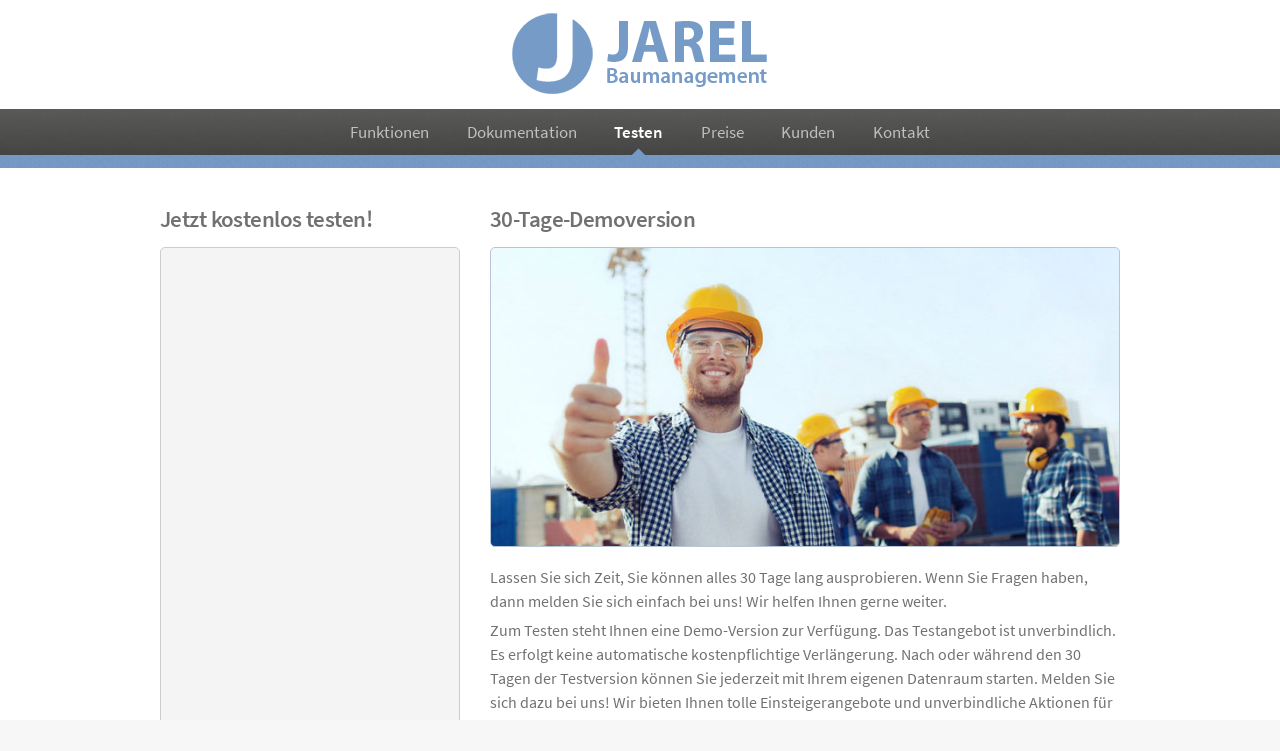

--- FILE ---
content_type: text/html
request_url: https://www.jarel.at/testen.html
body_size: 17818
content:
<!DOCTYPE HTML>
<!--
	Arcana by HTML5 UP
	html5up.net | @n33co
	Free for personal and commercial use under the CCA 3.0 license (html5up.net/license)
-->
<html>
	<head>
		<title>JAREL - Testversion</title>
		<meta name="description" content="BAU-SOFTWARE DIE ALLES KANN - Die effiziente Komplettlösung für Bauträger, Generalunternehmer, Architekturbüros, u.v.m." />
		<meta name="keywords" content="Bauträger, Software, App, Projektraum, Datenraum, Projektmanagement, Daten Plattform, Bausoftware, Bauträger Software, Bauleiter Apps, Software für Bauleiter, Planserver, Digitalisierung, Bauwirtschaft, Online Plattform Bau, Bauzeitenplanung, Baudokumentation, Baukommunikation, Baukontrolle, Protokolle, Gantt, Ticketsystem, Immobilien, Terminplanung, Kostencontrolling, Ausschreibungen, Dokumentenmanagement, Mängelmanagement, Planmanagement, Homepage, Webseite, Bauprojekte, CMS, CRM, ERP" />

		<meta property="og:image" content="https://www.jarel.at/images/jarel.jpg" />
		<meta property="og:type" content="website" />
		<meta property="og:title" content="JAREL Baumanagement" />
		<meta property="og:description" content="BAU-SOFTWARE DIE ALLES KANN - Die effiziente Komplettlösung für Bauträger, Generalunternehmer, Architekturbüros, u.v.m." />
		<meta property="og:url" content="https://www.jarel.at/index.html" />
		<meta property="og:site_name" content="JAREL Baumanagement" />

		<meta name="twitter:card" content="summary_large_image" />
		<meta name="twitter:title" content="JAREL Baumanagement" />
		<meta name="twitter:description" content="BAU-SOFTWARE DIE ALLES KANN - Die effiziente Komplettlösung für Bauträger, Generalunternehmer, Architekturbüros, u.v.m." />
		<meta name="twitter:image" content="https://www.jarel.at/images/jarel.jpg" />


		<link rel="shortcut icon" href="favicon.ico" />
		<meta http-equiv="content-type" content="text/html; charset=ISO-8859-1">
		<meta name="viewport" content="width=device-width, initial-scale=1" />
		<!--[if lte IE 8]><script src="assets/js/ie/html5shiv.js"></script><![endif]-->
		<link rel="stylesheet" href="assets/css/main.css" />
		<!--[if lte IE 8]><link rel="stylesheet" href="assets/css/ie8.css" /><![endif]-->
		<!--[if lte IE 9]><link rel="stylesheet" href="assets/css/ie9.css" /><![endif]-->

		<style type="text/css">

			@media screen and (max-width: 980px)
			{
					#rightContent
					{
						padding-left: 60px;
				 	}
			}

			@media screen and (max-width: 840px) {
					#rightContent
					{
						padding-left: 0;
				 	}

			}
			@media screen and (max-width: 736px) {
				#headerContainerLeft
					{
						padding-top:18px;
					}
			}
			@media screen and (max-width: 320px)
			{
				#rightContent
					{
						padding-left: 0;
				 	}
				#testversionContainerLeft
				{
					padding-left:20px;
					margin-left: 0;
					padding-right: 0;
					margin-right: 0;
				}
				#headerContainerLeft
				{
					padding-left:14px;
				}

			}

.modal {
  display: none;
  position: fixed;
  z-index: 10000;
  padding-top: 100px;
  left: 0;
  top: 0;
  width: 100%;
  height: 100%;
  background-color: rgb(0,0,0);
  background-color: rgba(0,0,0,0.4);
}
.modal-content {
  background-color: #ffffff;
  margin: auto;
  padding: 0.8em;
  width: 90%;
  height: 94%;
  border:1px solid #b7c5d5;
  border-radius:5px;
}
.close {
  color: #aaaaaa;
  font-size: 2em;
  font-weight: bold;
}
.close:hover,
.close:focus {
  color: #000;
  text-decoration: none;
  cursor: pointer;
}

		</style>





		<script type="text/javascript" >

         		function fcCheckIOS()
         		{
         			if (fcIOS() == true)
					{
						document.getElementById('frameTestversion').style.height = '720px';
			    	}
         		}

         		function fcIOS() {
				  var iDevices = [
				    'iPad Simulator',
				    'iPhone Simulator',
				    'iPod Simulator',
				    'iPad',
				    'iPhone',
				    'iPod'
				  ];
				  if (!!navigator.platform) {
				    while (iDevices.length) {
				      if (navigator.platform === iDevices.pop()){ return true; }
				    }
				  }
				  return false;
				}

		</script>


	</head>
	<body>
		<div id="page-wrapper">

			<!-- Header -->
				<div id="header">

					<!-- Logo -->
					<h1><a href="index.html" id="logo"><div id="logoimg" onclick="location.href='index.html'"></div></a></h1>

					<!-- Nav -->
						<nav id="nav">
							<ul>
								<li><a href="baumanagement-software-funktionen.html">Funktionen</a></li>
								<li><a href="dokumentation.html">Dokumentation</a></li>
								<li class="current">
									<a href="testen.html">Testen</a>
								</li>
								<li><a href="preise.html">Preise</a></li>
								<li><a href="kunden.html">Kunden</a></li>
								<li><a href="kontakt.html">Kontakt</a></li>
							</ul>
						</nav>

				</div>

			<!-- Main -->
				<section class="wrapper style1" style="padding-top:2em; padding-bottom:7em;">
					<div class="container">





					<div class="row">
						<section class="4u 12u(narrower)" style="padding-bottom:0; margin-bottom:0;">
							<h3>Jetzt kostenlos testen!</h3>
								<iframe id="frameTestversion" src="https://registrierung.jarel.at/demo.aspx" width="100%" height="532px" frameborder="0" scrolling="no" marginwidth="0" style="background-color:#f4f4f4; overflow:hidden; padding: 0 0 0 0; margin: 0 0 0 0; border: solid 1px #cccccc; border-radius:5px; min-width:256px;">
							</iframe>
							<!--<div id="frameTestversion" width="100%" height="532px" frameborder="0" scrolling="no" marginwidth="0" style="background-color:#f4f4f4; overflow:hidden; padding: 0 0 0 0; margin: 0 0 0 0; border: solid 1px #cccccc; border-radius:5px; min-width:256px;">
								<div style="padding:1em 1em 1em 1em;">
								Das automatisierte Anlegen von Testversionen ist vorübergehend nicht möglich!
								<br><br>
								Schreiben Sie uns bitte eine E-Mail an <a href='mailto:office@jarel.at'>office@jarel.at</a> und wir werden Ihnen gerne eine Testversion erstellen!
								<br><br>
								Vielen Dank!
								</div>
							</div>-->

						</section>
						<section class="8u 12u(narrower)" style="padding-bottom:0; margin-bottom:0;">
							<h3>30-Tage-Demoversion</h3>
							<div id="banner_testversion"></div>

							<p style="padding-bottom:0.3em; margin-bottom:0; padding-top:0; margin-top:0; line-height:150%; font-size:0.94em;">
							Lassen Sie sich Zeit, Sie können alles 30 Tage lang ausprobieren.
							Wenn Sie Fragen haben, dann melden Sie sich einfach bei uns! Wir helfen Ihnen gerne weiter.
							</p>

							<p style="line-height:150%; font-size:0.94em;">
							Zum Testen steht Ihnen eine Demo-Version zur Verfügung.
							Das Testangebot ist unverbindlich. Es erfolgt keine automatische kostenpflichtige Verlängerung.
							Nach oder während den 30 Tagen der Testversion können Sie jederzeit mit Ihrem eigenen Datenraum starten.
							Melden Sie sich dazu bei uns! Wir bieten Ihnen tolle Einsteigerangebote und unverbindliche Aktionen für die ersten Monate.
							Wir wünschen Ihnen viel Spaß mit unseren professionellen Baumanagement-Tools!
							</p>

						</section>
					</div>



					</div>
				</section>


			<!-- CTA -->
				<section id="cta" class="wrapper style3" style="padding-top:4.6em; padding-bottom:4.8em;">
					<div class="container">
						<header>


							<div style="font-size:1.34em; line-height:136%;">
							<i>"Wir arbeiten einfach gerne damit!"</i>
							</div>
							<div style="font-size:0.8em; line-height:136%; padding-top:0.2em;">
							BM DI Jürgen Ulrich, <nobr>Geschäftsleitung ZB Ulrich</nobr>
							</div>

							<div style="font-size:1.34em; line-height:136%; padding-top:1.6em;">
							<i>"Wir verwalten mit JAREL über 600 Bauprojekte mit mehr als 1.000 Benutzern. Und alle sind begeistert!"</i>
							</div>
							<div style="font-size:0.8em; line-height:136%; padding-top:0.2em;">
							Dipl.Ing.(FH), Bmstr. Andreas Gräber, <nobr>Bauleitung ÖWG Wohnbau</nobr>
							</div>

							<div style="font-size:1.34em; line-height:136%; padding-top:1.6em;">
							<i>"Endlich eine richtig gute Bausoftware direkt aus der Praxis!"</i>
							</div>
							<div style="font-size:0.8em; line-height:136%; padding-top:0.2em;">
							Bmstr. Dipl. Ing. (FH) Anton Kurz, Geschäftsleitung <nobr>Architekturbüro Baumeister Kurz GmbH</nobr>
							</div>

							<div style="font-size:1.34em; line-height:136%; padding-top:1.6em;">
							<i>"Für mich das beste Produkt am Markt!"</i>
							</div>
							<div style="font-size:0.8em; line-height:136%; padding-top:0.2em; padding-bottom:0.9em;">
							Bmstr. DI (FH) Wolfgang Hauser M.Sc., Geschäftsleitung <nobr>Hauser & Hauser GmbH & Co KG</nobr>
							</div>

						</header>
					</div>
				</section>




			<section class="wrapper style1" style="background-color:#ffffff; padding-top:3em; margin-top:0; padding-bottom:0; margin-bottom:0;">
				<div class="container">
					<div id="content">

						<!-- Content -->

							<article>

								<div style="text-align:center; font-size:1.1em; width:100%; line-height:140%;">
								    <div style="display:inline-block; text-align:left; vertical-align:top;">

										<a href="" id="MadeInAustria" class="mia_anchor" style="height:0; width:0; visibility: hidden;"></a>
										<div style="padding-top:3em; padding-bottom:4.2em;">

											<div style="text-align:center; margin-bottom:16px;">
												<img src="images/iso27001.jpg" srcset="images/iso270012x.jpg 2x" alt="ISO 27001 Zertifikat" title="ISO 27001 Zertifikat" />
											</div>

											<p style="padding-bottom:0; margin-bottom:0.5em;">
											<b>Alle Daten befinden sich ausschließlich in ISO 27001 zertifizierten Hochsicherheits-Rechenzentren in Österreich.</b>
											Entwicklung, Hosting und Support von JAREL sind 100 % „Made in Austria“.
											</p>

											<span style="font-weight:400; margin-top:0; padding-top:0;">
											Die Daten sind nur über Ihre eigene Domain mit gültigem Benutzerkonto zugänglich. Berechtigungsprüfungen erfolgen bei jeder Transaktion.
											Alle Zugriffe werden automatisch dokumentiert.
											Eine Vielzahl an Sicherheitsentwicklungen verhindert Brute-Force Angriffe, SQL Injection, Cross Site Scripting, DDoS Angriffe u.v.m. auf mehreren Ebenen.
											Der gesamte Datenverkehr wird mit TLS 1.3 (AES-256-Verschlüsselung) verschlüsselt. Zusätzlich werden mehrere interne Verschlüsselungsmechanismen eingesetzt.
											Modernste Hash-Algorithmen und Kryptierungen schützen vertrauliche Daten. Die automatische Abmeldung verhindert den Zugriff über unbeaufsichtigte Computer.
											Ein mehrstufiges Sicherheitssystem mit Firewall-Systemen und die physische Trennung von Applikations-, Daten- und Webservern gewährleisten höchste Sicherheit und optimalen Schutz.
											Vollständige Hardware- und Software-Redundanz und tägliche Sicherungen schützen vor Datenverlust.
											</span>

										</div>

								    </div>
								</div>

							</article>

					</div>
				</div>
			</section>


			<!-- Footer -->
				<div id="footer" style="padding-top:4em;">
					<div class="container">
						<h3 style="padding-bottom:16px;"><a href="baumanagement-software-funktionen.html">Alle JAREL Module...</a></h3>
						<div class="row">
							<section class="6u 12u(narrower)" style="padding-bottom:0; margin-bottom:0;">
								<ul class="links" style="padding-bottom:0; margin-bottom:0;">
									<li style="line-height:1.3em; padding-bottom:18px;"><a href="uebersicht-webseiten-anfragen.html"><b>Übersicht, Web & Anfragen</b><br>To-Do Listen, Übersichtskalender, Kommentare, Webseitenverwaltung, Newsletter, Anfragen, Ticketsystem, Messenger, u.v.m.</a></li>
									<li style="line-height:1.3em; padding-bottom:18px;"><a href="bauprojekte-immobilien.html"><b>Projekte & Immobilien</b><br>Projektdaten, Berechtigungen, CRM, CMS, Grundstücke, Gebäude, Immobilien, Schnittstellen, Karten, Vormerk- und Reservierungssystem, Sonderwunsch-Management, u.v.m</a></li>
									<li style="line-height:1.3em; padding-bottom:18px;"><a href="benutzer-kontakte.html"><b>Benutzer & Kontakte</b><br>Benutzerdaten, Berechtigungen, Verteilerlisten, Serienbriefe, Benutzerstatistiken, u.v.m.</a></li>
									<li style="line-height:1.3em; padding-bottom:1px;"><a href="dokumentenmanagement.html"><b>Dokumente</b><br>Ordnerstruktur, Versionierung, Dateifreigaben, Dokumentenprüfungen, Scannen, Reproaufträge, u.v.m.</a></li>
								</ul>
							</section>
							<section class="6u 12u(narrower)" style="padding-bottom:0; margin-bottom:0;">
								<ul class="links" style="padding-bottom:0; margin-bottom:0;">
									<li style="line-height:1.3em; padding-bottom:18px;"><a href="meetings-protokolle.html"><b>Termine & Protokolle</b><br>Gruppenkalender, Terminplanung, Abstimmungen, Agenden, Besprechungsprotokolle, u.v.m.</a></li>
									<li style="line-height:1.3em; padding-bottom:18px;"><a href="bauzeitplanung-gantt.html"><b>Aufgaben & Zeiterfassung</b><br>Projektablaufplanung, Bauzeitenplanung, Gantt-Diagramme, Ressourcenplanung, Soll-Ist Vergleiche, Bautagesberichte, Bautagebuch, Zeiterfassung, Kostenmanagement, u.v.m.</a></li>
									<li style="line-height:1.3em; padding-bottom:18px;"><a href="ausschreibungen-vergabe-kostencontrolling.html"><b>Aufträge</b><br>Ausschreibungen, Angebote, Vergabe, Schriftverkehr, Auftragsplanung, Kostencontrolling, Projektstand, u.v.m.</a></li>
									<li style="line-height:1.3em; padding-bottom:1px;"><a href="maengelmanagement-baudokumentation.html"><b>Mängel</b><br>Gebäude- und Planmanagement, Planverortung, Ticketsystem, Baudokumentation, Mahnwesen, u.v.m.</a></li>
								</ul>
							</section>
						</div>
					</div>

					<!-- Icons -->
						<ul class="icons" style="padding-top:45px;">
							<li><a href="https://play.google.com/store/apps/details?id=at.jarel.androidclient" target="_blank" rel="noopener" class="fab fa-google-play" title="Google Play"></a></li>
							<li><a href="https://apps.apple.com/at/app/jarel/id6444051361" target="_blank" rel="noopener" class="fab fa-app-store" title="Apple App Store"></a></li>
							<li><a href="https://www.youtube.com/channel/UC_pFjTOiyzT_YpXvdtiz_xQ" target="_blank" rel="noopener" class="fab fa-youtube" title="Youtube"></a></li>
							<li><a href="https://twitter.com/JARISCHSoftware" target="_blank" rel="noopener" class="fab fa-x-twitter" title="Twitter"></a></li>
							<li><a href="https://www.facebook.com/BaumanagementSoftware/" target="_blank" rel="noopener" class="fab fa-facebook" title="Facebook"></a></li>
							<li><a href="https://www.linkedin.com/company/jarisch-software" target="_blank" rel="noopener" class="fab fa-linkedin" title="LinkedIn"></a></li>
						</ul>

					<!-- Copyright -->
						<div class="copyright">
							<ul class="menu">
								<li>&copy; JARISCH Software</li>
								<li><a href="agb.html">AGB</a></li>
								<li><a href="datenschutz.html">Datenschutz</a></li>
								<li><a href="impressum.html">Impressum</a></li>
							</ul>
						</div>

				</div>

		</div>

		<!-- Scripts -->
			<script src="assets/js/jquery.min.js"></script>
			<script src="assets/js/jquery.dropotron.min.js"></script>
			<script src="assets/js/skel.min.js"></script>
			<script src="assets/js/util.js"></script>
			<!--[if lte IE 8]><script src="assets/js/ie/respond.min.js"></script><![endif]-->
			<script src="assets/js/main.js"></script>


			<div class='MyToastMessage' style='display:none'>Details zu den einzelnen Modulen gibt es in Kürze!</div>
			<style type="text/css">
			.MyToastMessage
			      {
			            width:300px;
			            height:60px;
			            height:auto;
			            position:fixed;
			            left:50%;
			            margin-left:-150px;
			            top:42%;
			            background-color: #769bc7;
			            color: #ffffff;
			            font-family: Arial;
			            font-size: 1em;
			            font-weight: bold;
			            line-height:25px;
			            padding:30px;
			            text-align:center;
			            border-radius: 10px;
			            -webkit-box-shadow: 0px 0px 10px -1px rgba(56, 56, 56, 1);
			            -moz-box-shadow: 0px 0px 10px -1px rgba(56, 56, 56, 1);
			            box-shadow: 0px 0px 10px -1px rgba(56, 56, 56, 1);
		    }
		    </style>
		    <script type="text/javascript" >
		    function fcShowAufbauMsg()
		    {
		    	$('.MyToastMessage').stop().fadeIn(400).delay(2000).fadeOut(400);
		    }
			</script>



			<div id="divAgbs" class="modal">
			  <div class="modal-content">
			  	<div style="width:100%; height:3.8em;">
			  		<table cellpadding="0" cellspacing="0" border="0" width="100%" style="width:100%;">
			  		<tr>
			  			<td align="left">
			  				<h3 style="line-height:110%;">Allgemeine Geschäftsbedingungen</h3>
			  			</td>
			  			<td align="right">
			  				<span class="close" id="spanCloseAgbs">&times;</span>
			  			</td>
			  		</tr>
			  		</table>
			    </div>
			    <div style="width:100%; height: -webkit-calc(100% - 3.8em); height: -moz-calc(100% - 3.8em); height: calc(100% - 3.8em); overflow:auto;">
				<div style="padding:0.3em 1em 1em 0;">

									<div style="line-height:150%; font-size:smaller;">
									<div style="padding-bottom:5px;"><b>1. Allgemeines</b></div>
									<div style="padding-bottom:15px;">
									Der Auftragnehmer erbringt für den Auftraggeber SaaS-Dienstleistungen über das Medium Internet (SaaS = Software-as-a-Service).
									</div>

									<div style="padding-bottom:5px;"><b>2. Leistungsumfang</b></div>
									<div style="padding-bottom:15px;">
									2.1. Der Auftragnehmer stellt dem Auftraggeber für die Dauer des Vertrages die Software „JAREL Baumanagement“ in der jeweils aktuellsten Version über das Internet entgeltlich zur Nutzung zur Verfügung. Hierzu speichert der Auftragnehmer die Software auf einem Server in seinem Verfügungsbereich und stellt sie über das Internet zu Verfügung.
									<br>2.2. Der Auftragnehmer entwickelt die Software laufend weiter und verbessert diese durch Updates. Der Auftraggeber hat keinen wie auch immer gearteten Anspruch auf Erweiterungen des Funktionsumfangs nach Abschluss des Vertrags. Änderungen des Designs bzw. der Funktion sind jederzeit möglich und stellen keine Mangel der Leistungen dar.
									<br>2.3. Der Auftragnehmer ist berechtigt, die zur Erbringung der Leistungsbeschreibung eingesetzten technischen Einrichtungen nach freiem Ermessen zu ändern, wenn für den Auftraggeber keine wesentliche Beeinträchtigung der Dienstleistungen zu erwarten ist.
									<br>2.4. Der genaue Umfang der Leistungsbeschreibung der Software des Auftragnehmers ist auf der Webseite des Auftragnehmers unter www.jarel.at festgelegt und gilt zum Stand des Vertragsabschlusses.
									<br>2.5. Der Auftragnehmer überwacht die Funktionalität seiner Dienste mit branchenüblichen Mitteln und beseitigt nach Maßgabe der technischen Möglichkeiten die in der Sphäre des Auftragnehmers liegenden Softwarefehler. Ein Fehler liegt dann vor, wenn die in der Leistungsbeschreibung des Vertrags angegebenen Funktionen nicht erfüllt werden, falsche Ergebnisse liefern oder in anderer Weise nicht funktionsgerecht arbeiten und der Fehler nicht durch Dritthersteller hervorgerufen wird, welche außerhalb der Sphäre des Auftragnehmers liegen. Fehler an Drittsoftware die nicht in der Sphäre des Auftragnehmers liegen, stellen keinen Mangel dar.
									<br>2.6. Zulässige Nutzung: Der Auftraggeber bestätigt mit Vertragsabschluss die zur Verfügung gestellten Leistungen ausschließlich zu legalen Zwecken einzusetzen. Eine Nutzung über den angebotenen Leistungsumfang hinaus wird zwischen den Vertragspartnern jedenfalls ausgeschlossen.
									</div>

									<div style="padding-bottom:5px;"><b>3. Mitwirkungspflicht des Auftraggebers</b></div>
									<div style="padding-bottom:15px;">
									3.1. Der Auftraggeber verpflichtet sich, alle Maßnahmen zu unterstützen, die für die Erbringung der Dienstleistung durch den Auftragnehmer erforderlich sind. Der Auftraggeber verpflichtet sich weiters alle Maßnahmen zu ergreifen, die zur Erfüllung des Vertrags erforderlich sind und die nicht im Leistungsumfang des Auftragnehmers enthalten sind.
									<br>3.2. Sofern die Dienstleistungen vor Ort beim Auftraggeber erbracht werden, stellt der Auftraggeber die zur Erbringung der Dienstleistung durch den Auftragnehmer erforderlichen Netzkomponenten, Anschlüsse, Versorgungsstrom inkl. Spitzenspannungsausgleich, Notstromversorgungen, Stellflächen für Anlagen, Arbeitsplätze sowie Infrastruktur in erforderlichem Umfang und Qualität (z.B. Klimatisierung) unentgeltlich zur Verfügung. Jedenfalls ist der Auftraggeber für die Einhaltung der vom jeweiligen Hersteller geforderten Voraussetzungen für den Betrieb der Hardware verantwortlich. Ebenso hat der Auftraggeber für die Raum- und Gebäudesicherheit, unter anderem für den Schutz vor Wasser, Feuer und Zutritt Unbefugter Sorge zu tragen. Der Auftraggeber ist für besondere Sicherheitsvorkehrungen (z.B. Sicherheitszellen) in seinen Räumlichkeiten selbst verantwortlich. Der Auftraggeber ist nicht berechtigt, den Mitarbeitern des Auftragnehmers Weisungen - gleich welcher Art - zu erteilen und wird alle Wünsche bezüglich der Leistungserbringung ausschließlich den vom Auftragnehmer benannten Ansprechpartner herantragen.
									<br>3.3. Der Auftraggeber ist verpflichtet, die zur Nutzung der Dienstleistung vom Auftragnehmer erforderlichen Passwörter und Logins vertraulich zu behandeln. Der Auftraggeber hält den Auftragnehmer im Falle eines vorsätzlichen oder grob fahrlässigen Verlusts der Passwörter und Logins in jeglichem Falle schad- und klaglos.
									<br>3.4. Der Auftraggeber wird die dem Auftragnehmer übergebenen Daten und Informationen zusätzlich bei sich verwahren, sodass sie bei Verlust oder Beschädigung, sofern technisch und wirtschaftlich vertretbar, jederzeit rekonstruiert werden können.
									<br>3.5. Der Auftraggeber ist verpflichtet, seine Daten und Informationen vor der Eingabe auf Viren oder sonstige schädliche Komponenten zu prüfen und hierzu dem Stand der Technik entsprechende Virenschutzprogramme einzusetzen.
									</div>

									<div style="padding-bottom:5px;"><b>4. Verantwortlichkeit für Inhalte</b></div>
									<div style="padding-bottom:15px;">
									Die Software „JAREL Baumanagement“ erlaubt unter anderem das Erstellen von öffentlich zugänglichen Webseiten (Content Management System).
									<br>4.1. Für sämtliche Inhalte, die der Auftraggeber auf seinen Webseiten veröffentlicht, einschließlich solcher, auf die mittels Link-Setzung verwiesen wird, ist der Auftraggeber zur Gänze verantwortlich. Der Auftragnehmer ist nicht verpflichtet, die Webseiten der Auftraggeber auf eventuelle Rechtsverstöße zu prüfen.
									<br>4.2. Der Auftraggeber ist dazu verpflichtet, alle jeweils gültigen landesspezifischen Rechtsvorschriften einzuhalten und eventuelle Rechtsverstöße zu prüfen (z.B. Impressumpflicht, Datenschutzerklärung bzw. Cookie-Hinweis).
									<br>4.3. Der Auftraggeber erklärt und gewährleistet dem Auftragnehmer gegenüber, dass er der alleinige Inhaber sämtlicher Rechte an den von ihm auf seiner Internetseite eingestellten Inhalten ist, oder anderweitig berechtigt ist, die Inhalte auf seiner Internetseite zu veröffentlichen.
									<br>4.4. Der Auftraggeber stellt den Auftragnehmer von jeglicher Haftung im Zusammenhang mit den vom Auftraggeber bereitgestellten Inhalten frei (insbesondere Persönlichkeits-, Urheber- und Markenrechte).
									<br>4.5. Dem Auftraggeber sind jegliche Handlungen untersagt, die gegen geltendes Recht verstoßen, die Rechte Dritter verletzen oder den reibungslosen Betrieb des JAREL Systems beeinträchtigen.
									<br>4.6. Der Auftraggeber ist verpflichtet den Auftragnehmer Schad- und Klaglos zu halten. Sollte der Auftragnehmer wegen gesetzeswidrigen Inhalts, den der Auftraggeber auf seiner Webseite bereitstellt, als Dritt- oder Mitstörer in Anspruch genommen werden (z. B. auf Unterlassung, Widerruf, Richtigstellung, Schadenersatz usw.), dann ist der Auftraggeber dazu verpflichtet dem Auftragnehmer alle dadurch entstehenden Kosten zu erstatten. Der Auftraggeber ist weiters dazu verpflichtet, den Auftragnehmer in jeglicher Weise dabei zu unterstützen, eine derartige Inanspruchnahme abzuwehren.
									<br>4.7. Der Auftragnehmer erhält die Einwilligung den Firmennamen und das Firmenlogo des Auftraggebers als Referenz auf seiner Webseite unter der Rubrik "Kunden" zu veröffentlichen. Der Auftraggeber kann diese Einwilligung jederzeit schriftlich widerrufen und die Entfernung des Eintrags auf der Webseite des Auftragnehmers veranlassen.
									</div>

									<div style="padding-bottom:5px;"><b>5. Leistungs-/Erreichbarkeitsstörungen</b></div>
									<div style="padding-bottom:15px;">
									5.1. Der Auftragnehmer verpflichtet sich zur vertragsgemäßen Erbringung der Dienstleistungen.
									<br>5.2. Die Überwachung der Grundfunktionen der Software erfolgt in branchenüblichen Intervallen. Die Wartung der Software erfolgt grundsätzlich von Montag bis Freitag 08:00 bis 19:00 Uhr. Bei schwerwiegenden softwaretechnischen Fehlern in der Sphäre des Auftragnehmers die die vertraglich vereinbarte Nutzung der Software nicht ermöglicht oder ernstlich einschränkt erfolgt die Wartung innerhalb des im Serviceplan vereinbarten Zeitraums ab Kenntnis oder nachweislicher Verständigung durch den Auftraggeber. Schwerwiegende Hardware-Fehler - sofern in der Sphäre des Auftragnehmers - werden innerhalb branchenüblicher Fristen (vergleiche Servicelevel One-Business-Day) beseitigt. Branchenübliche Lieferfristen beim Lieferanten des Auftragnehmers (und die damit in Zusammenhang stehende Verzögerung bei der Fehlerbehebung) stellen keinen Schadensersatzanspruch des Auftraggebers dar. Der Auftragnehmer wird den Auftraggeber rechtzeitig von Wartungsarbeiten informieren und diese möglichst rasch durchführen. Ist eine Fehlerbehebung innerhalb eines Werktages nicht möglich wird der Auftragnehmer dem Auftraggeber davon binnen 48 Stunden unter Angabe von Gründen sowie des Zeitraums der für die Behebung zu veranschlagen ist, informieren. Jedenfalls stellt die Leistungsunterbrechung bis 12 Stunden keinen Mangel der Leistungen dar. Länger andauernde Leistungsunterbrechungen, welche durch Dritte (z.B.: Provider, Elektroversorgungsunternehmen, etc.) verursacht werden stellen keinen Mangel der Leistungen dar. Elementarereignisse welche die Leistungserbringung über einen längeren Zeitraum verhindern stellen keinen Schaden dar. Bei länger andauernden Leistungsunterbrechungen welche eindeutig in der Sphäre des Auftragnehmers liegen und nicht den zuvor genannten außergewöhnlichen Störungen zuzuordnen sind, werden mittels Gutschrift in Höhe des vertraglich vereinbarten Entgelts für den Zeitraum der Störung abgegolten. Eine etwaige darüberhinausgehende Haftung ist jedenfalls ausgeschlossen.
									</div>

									<div style="padding-bottom:5px;"><b>6. Haftung</b></div>
									<div style="padding-bottom:15px;">
									6.1. Der Auftragnehmer haftet für Schäden, sofern ihm Vorsatz oder grobe Fahrlässigkeit nachgewiesen wird, im Rahmen der gesetzlichen Vorschriften. Die Haftung für leichte Fahrlässigkeit ist ausgeschlossen. Diese Haftungsbeschränkung betrifft vertragliche Ansprüche. Außervertragliche Ansprüche werden von beiden Vertragspartnern ausgeschlossen. Der Ersatz von Folgeschäden und Vermögensschäden, nicht erzielten Ersparnissen, Zinsenverlusten und von Schäden aus Ansprüchen Dritter gegen den Auftragnehmer ist in jedem Fall, soweit gesetzlich zulässig, ausgeschlossen. Der Auftragnehmer haftet nicht für den Inhalt übermittelter Daten, die durch Dienste des Auftragnehmers zugänglich sind.
									<br>6.2. Werden Leistungen des Auftragnehmer von unberechtigten Dritten unter Verwendung des Benutzernamens und des Passwortes des Auftraggebers in Anspruch genommen, so haftet der Auftraggeber für dadurch anfallende Entgelte im Rahmen der zivilrechtlichen Haftungen, sofern ihn am Zugriff des unberechtigten Dritten schwere Fahrlässigkeit oder ein Verschulden trifft.
									<br>6.3. Der Auftragnehmer speichert die erstellten Dokumente und erstellt im Serviceplan vereinbarte Intervalle Datensicherungen. Der Auftragnehmer ergreift branchenübliche Maßnahmen, um die Datensicherheit der gespeicherten Dokumente sicherzustellen. Allerdings haftet er nicht für die Speicherung der Dokumente. Eine mögliche Schadenersatzpflicht bei grob fahrlässiger oder vorsätzlicher Handlung des Auftragnehmers -sofern in der Sphäre des Auftragnehmers gelegen- ist auf die Höhe eines Zwölftels einer Jahresgebühr beschränkt.
									<br>6.4. Im Falle einer grob fahrlässigen oder vorsätzlichen Handlung des Auftraggebers hält der Auftraggeber den Auftragnehmer vollends schad- und klaglos.
									<br>6.5. Die Haftung des Auftragnehmers ist vollends ausgeschlossen solange keine grob fahrlässige oder vorsätzliche Handlung des Auftragnehmers bewiesen ist.
									<br>6.6. Zur Anwendung kommt, wenn nicht anders vereinbart, dass zum Zeitpunkt des Vertragsabschlusses in Österreich geltende Recht.
									</div>

									<div style="padding-bottom:5px;"><b>7. Vergütung</b></div>
									<div style="padding-bottom:15px;">
									7.1. Der Auftraggeber verpflichtet sich, an den Auftragnehmer für die vertraglich vereinbarten Leistungen das vereinbarte Entgelt zzgl. gesetzliche Umsatzsteuer zu den vereinbarten Zahlungskonditionen rechtzeitig zu bezahlen.
									<br>7.2. Die vom Auftragnehmer gelegten Rechnungen sind spätestens 10 Tage ab Rechnungserhalt ohne jeden Abzug und spesenfrei zahlbar. Mahnungen sind kostenpflichtig. Bei Zahlungsverzug werden Verzugszinsen im banküblichen Ausmaß verrechnet.
									<br>7.3. Der Auftragnehmer ist berechtigt, dem Auftraggeber Rechnungen auch in elektronischer Form zu übermitteln. Der Auftraggeber erklärt sich mit der Zusendung von Rechnungen in elektronischer Form durch den Auftragnehmer ausdrücklich einverstanden.
									<br>7.4. Der Auftragnehmer ist berechtigt, durch schriftliche Mitteilungen an den Auftraggeber mit einer Ankündigungsfrist von 1 Monat eine Anpassung der Entgelte und Leistungsinhalte vorzunehmen, sofern sie für den Auftraggeber zumutbar sind. Gründe für eine solche Leistungsänderung sind der technische Fortschritt sowie die Weiterentwicklung der Software. Die Änderung erfolgt in der Art und in dem Ausmaß, wie der Umfang und die Leistungsfähigkeit der Software geändert werden. Ist der Auftraggeber nicht bereit den Vertrag zu geänderten Konditionen fortzuführen so wird ihm das Recht einer außerordentlichen Kündigung mit einer Frist von 14 Tagen ab Kenntnis der Anpassung oder schriftlich nachweislicher Verständigung eingeräumt. Jährliche Entgelterhöhungen bis zu 20% des vereinbarten Entgelts sind von der außerordentlichen Kündigungsmöglichkeit ausgeschlossen sofern dies nicht gegen gesetzliche Regelungen verstößt.
									</div>

									<div style="padding-bottom:5px;"><b>8. Höhere Gewalt</b></div>
									<div style="padding-bottom:15px;">
									Soweit und solange Verpflichtungen infolge höherer Gewalt, wie z.B. Krieg, Terrorismus, Naturkatastrophen, Feuer, Streik, Aussperrung, Embargo, hoheitlicher Eingriffe, Ausfall der Stromversorgung, Ausfall von Transportmitteln, Ausfall von Telekommunikationsnetzen bzw. Datenleitungen, sich auf die Dienstleistungen auswirkende Gesetzesänderungen nach Vertragsabschluss oder sonstiger Nichtverfügbarkeit von Produkten nicht fristgerecht oder nicht ordnungsgemäß erfüllt werden können, stellt dies keine Vertragsverletzung dar.
									</div>

									<div style="padding-bottom:5px;"><b>9. Nutzungsrechte an der Software</b></div>
									<div style="padding-bottom:15px;">
									9.1. Soweit dem Auftraggeber vom Auftragnehmer Softwareprodukte überlassen werden oder dem Auftraggeber die Nutzung von Softwareprodukten im Rahmen der Dienstleistungen ermöglicht wird, steht dem Auftraggeber das nicht ausschließliche, nicht übertragbare, nicht unterlizensierbare, auf die Laufzeit des Vertrags beschränkte Recht zu, die Softwareprodukte in unveränderter Form zu benutzen.
									<br>9.2. Bei Nutzung der Software ist für jeden Benutzer eine Lizenz erforderlich. Jeder lizensierte Nutzer ist berechtigt die kostenlosen Softwarezugaben (WindowsClient und Apps für iOS/Android) unentgeltlich zu nutzen. Die Softwarezugaben stellen keine Leistung im Sinne der Leistungsbeschreibung dar, da diese den Funktionsumfang ausschließlich ergänzen.
									<br>9.3. Der Kunde darf die Software nur vervielfältigen und bearbeiten, soweit dies durch die aktuelle Leistungsbeschreibung bzw. den vereinbarten Serviceplan abgedeckt ist. Zur notwendigen Vervielfältigung zählt das Laden in den Hauptspeicher, nicht jedoch die vorübergehende Installation auf Datenträger der von dem Auftraggeber eingesetzten Hardware. Sofern nicht die §§ 40d, 40e UrhG zwingend eine weitergehende Regelung vorsehen, werden keine weiteren Rechte an der Software eingeräumt.
									<br>9.4. Alle dem Auftraggeber vom Auftragnehmer überlassenen Unterlagen, insbesondere die Dokumentationen zu Softwareprodukten, dürfen weder vervielfältigt noch auf irgendeine Weise entgeltlich oder unentgeltlich verbreitet werden. Die Anwenderdokumentation (z.B.: Tutorials, Handouts und Videotutorials) dient ausschließlich der Aus- und Weiterbildung der lizensierten Leistungsnutzer. Die Vervielfältigung und Verbreitung der Anwenderdokumentation ist ausschließlich zu Aus- und Weiterbildungszwecken der Leistungsnutzer zulässig.
									<br>9.5. Der Auftraggeber ist ohne schriftliche Zustimmung des Auftragnehmers nicht berechtigt, die Software Dritten entgeltlich oder unentgeltlich zur Verfügung zu stellen.
									<br>9.6. Der Auftraggeber ist nicht berechtigt, die Software zurückzuentwickeln (Reverse Engineering), zu dekompilieren oder zu disassemblieren oder auf andere Weise zu versuchen, den Quellcode der Software zugänglich zu machen. Ein Anspruch auf Herausgabe des Quellcodes besteht nicht - auch nicht für individuelle Programmieraufträge und Anpassungen bzw. Erweiterungen der Software, welche vom Auftraggeber in Auftrag gegeben werden.
									</div>

									<div style="padding-bottom:5px;"><b>10. Laufzeit des Vertrags</b></div>
									<div style="padding-bottom:15px;">
									10.1. Der Vertrag wird auf unbestimmte Zeit abgeschlossen. Das Vertragsverhältnis beginnt mit der Anmeldung/Registrierung oder mittels eines Vertrages durch den Auftraggeber. Der Vertrag kann von jedem Vertragspartner unter Einhaltung einer Kündigungsfrist von 3 Monaten zum Monatsende ohne Angabe von Gründen gekündigt werden. Die erstmalige Bezahlung des Leistungsentgelts wird als konkludente Handlung gewertet und ist somit einem Vertragsabschluss zu den im Angebot angeführten Konditionen gleichzusetzen.
									<br>10.2. Die sofortige Auflösung des Vertrages aus wichtigem Grund bleibt den Parteien unbenommen. Ein wichtiger Grund zur sofortigen Auflösung dieses Vertrages seitens des Auftragnehmers liegt vor wenn der Auftraggeber:
									<div style="padding-left:30px;">1. die zur Verfügung gestellten Leistungen zum Zwecke der Förderung krimineller, gesetzwidriger und ethischer bedenklicher Handlungen nutzt
									<br>2. mit Zahlungsverpflichtungen aus diesem Vertragsverhältnis im Ausmaß von mindestens einem Zwölftels eines Jahresentgelts im Verzug ist und er unter Setzung einer angemessenen Nachfrist und unter Androhung der Vertragsauflösung erfolglos gemahnt wurde.
									<br>3. die vertragsgegenständlichen Leistungen grob fahrlässig oder schuldhaft nutzt, dabei Rechtsvorschriften verletzt oder in die Urheberrechte, gewerbliche Schutzrechte oder Namensrechte Dritter eingreift.
									<br>4. in Konkurs fällt oder die Konkurseröffnung mangels Masse abgelehnt wird.
									</div>
									</div>

									<div style="padding-bottom:5px;"><b>11. Datenschutz</b></div>
									<div style="padding-bottom:15px;">
									11.1. Der Auftraggeber ist selbst für die, nach den Bestimmungen des Datenschutzgesetztes zur Nutzung von SaaS-Diensten durch den Auftragnehmer und seine Vertragspartner, allenfalls erforderliche Zustimmungserklärung verantwortlich.
									<br>11.2. Der Auftragnehmer ergreift alle branchenüblichen wirtschaftlich zumutbaren technischen Maßnahmen, um die an den Standorten gespeicherten Daten und Informationen des Auftraggebers gegen den unberechtigten Zugriff Dritter zu schützen. Der Auftragnehmer ist jedoch nicht dafür verantwortlich, wenn es Dritten dennoch gelingt, sich auf rechtswidrige Weise Zugang zu den Daten und Informationen zu verschaffen.
									</div>

									<div style="padding-bottom:5px;"><b>12. Geheimhaltung</b></div>
									<div style="padding-bottom:15px;">
									12.1. Jeder Vertragspartner sichert dem anderen zu, alle ihm vom anderen im Zusammenhang mit diesem Vertrag und seiner Durchführung zur Kenntnis gebrachten Betriebsgeheimnisse als solche zu behandeln und Dritten nicht zugänglich zu machen, soweit diese nicht allgemein bekannt sind, oder aufgrund einer rechtskräftig behördlichen oder richterlichen Entscheidung offen zu legen sind.
									<br>12.2. Die mit dem Auftragnehmer verbundenen Unterauftragnehmer gelten nicht als Dritte, soweit sie einer inhaltlich diesem Punkt entsprechenden Geheimhaltungsverpflichtung unterliegen.
									</div>

									<div style="padding-bottom:5px;"><b>13. Sperrung von Zugängen</b></div>
									<div style="padding-bottom:15px;">
									13.1. Der Auftragnehmer kann den Zugang zu seinen Leistungen vorübergehend oder dauerhaft sperren, wenn konkrete Anhaltspunkte vorliegen, dass der Auftraggeber gegen diese AGB und/oder geltendes Recht verstößt oder verstoßen hat.
									<br>13.2. Eine Sperrung von Zugängen kann weiters erfolgen, wenn sich der Auftraggeber mit der Zahlung einer Vergütung für mehr als 1 Monat in Verzug befindet.
									<br>13.3. Bei der Entscheidung über eine Sperrung wird der Auftragnehmer die berechtigten Interessen aller beteiligten Parteien angemessen berücksichtigen.
									</div>

									<div style="padding-bottom:5px;"><b>14. Mitteilungen</b></div>
									<div style="padding-bottom:15px;">
									Die Vertragspartner sind verpflichtet, dem anderen Vertragspartner Adressänderungen unverzüglich bekannt zu geben, andernfalls gelten Mitteilungen an die zuletzt schriftlich bekannt gegebene Adresse als rechtswirksam zugegangen.
									</div>

									<div style="padding-bottom:5px;"><b>15. Sonstiges</b></div>
									<div style="padding-bottom:30px;">
									15.1. Änderungen und Ergänzungen des Vertrags bedürfen der Schriftform. Das gilt auch für die Aufhebung dieses Formerfordernisses.
									<br>15.2. Sollten eine oder mehrere Bestimmungen des Vertrags ganz oder teilweise unwirksam oder nicht durchführbar sein oder werden, so wird die Gültigkeit der übrigen Bestimmungen hierdurch nicht berührt. Die unwirksame oder undurchführbare Bestimmung ist durch eine sinngemäße gültige Regelung zu ersetzen, die dem wirtschaftlichen Zweck der unwirksamen oder undurchführbaren Klausel am nächsten kommt.
									<br>15.3. Jede Verfügung über die aufgrund des Vertrags bestehenden Rechte oder Pflichten bedarf der vorherigen schriftlichen Zustimmung des jeweils anderen Vertragspartners. Der Auftragnehmer ist jedoch berechtigt, den Vertrag auch ohne Zustimmung des Auftraggebers auf ein mit dem Auftragnehmer konzernrechtlich verbundenes Unternehmen zu übertragen.
									<br>15.4. Der Auftragnehmer ist berechtigt, sich zur Erfüllung seiner Verpflichtungen ganz oder teilweise Dritter zu bedienen.
									<br>15.5. Soweit nicht anders vereinbart, gelten die zwischen Vollkaufleuten zur Anwendung kommenden gesetzlichen Bestimmungen ausschließlich nach österreichischem Recht, auch dann, wenn der Auftrag im Ausland durchgeführt wird. Für eventuelle Streitigkeiten gilt ausschließlich die örtliche Zuständigkeit des sachlich zuständigen Gerichtes für den Geschäftssitz des Auftragnehmers als vereinbart.
									</div>

									Stand vom Oktober 2023

									</div>

				</div>
			    </div>
			  </div>
			</div>

			<div id="divDatenschutz" class="modal">
			  <div class="modal-content">
			  	<div style="width:100%; height:3.8em;">
			  		<table cellpadding="0" cellspacing="0" border="0" width="100%" style="width:100%;">
			  		<tr>
			  			<td align="left">
			  				<h3 style="line-height:110%;">Datenschutz</h3>
			  			</td>
			  			<td align="right">
			  				<span class="close" id="spanCloseDatenschutz">&times;</span>
			  			</td>
			  		</tr>
			  		</table>
			    </div>
			    <div style="width:100%; height: -webkit-calc(100% - 3.8em); height: -moz-calc(100% - 3.8em); height: calc(100% - 3.8em); overflow:auto;">

					<div style="line-height:1.3em; font-size:smaller;">

						<div>Diese Datenschutzerklärung betrifft die Informations- bzw. Werbeseiten von JAREL Baumanagement und dessen Kontaktformulare. Für die Software JAREL Baumanagement gelten zusätzlich die strengen Regelungen der Auftragsdatenverarbeitung (ADV) nach Art. 28 u. 29 der EU-Datenschutzgrundverordnung (DSGVO).</div>
						<div>&nbsp;</div>
						<div>Wir nehmen den Schutz Ihrer persönlichen Daten sehr ernst und halten uns an die Regeln der Datenschutzgesetze. Wir behandeln Ihre personenbezogenen Daten vertraulich und entsprechend der gesetzlichen Datenschutzvorschriften sowie dieser Datenschutzerklärung.</div><div>Die Nutzung unserer Webseite ist in der Regel ohne Angabe personenbezogener Daten möglich. Soweit auf unseren Seiten personenbezogene Daten (beispielsweise Name, Anschrift oder E-Mail-Adressen) erhoben werden, erfolgt dies, soweit möglich, stets auf freiwilliger Basis. Diese Daten werden ohne Ihre ausdrückliche Zustimmung nicht an Dritte weitergegeben.</div>
						<div>&nbsp;</div>

						<div><b>Verantwortliche Stelle</b></div>
						<div>
								JARISCH Software<br>
								Ing. Christoph Jarisch<br>
								Weisstraße 9<br>
								6112 Wattens<br>
								Österreich<br>
								Tel.: +43 (0) 650 820 22 36<br>
								E-Mail: office@jarisch-software.com<br>
						</div>
						<div>&nbsp;</div>

						<div><b>Cookies</b></div>
						<div>Wenn Sie unsere Internetseiten besuchen, speichern wir möglicherweise Informationen auf Ihrem Computer in Form von Cookies. Cookies sind kleine Dateien, die von einem Internetserver an Ihren Webbrowser übertragen und auf Ihrer Festplatte gespeichert werden. Lediglich die Internet Protokoll Adresse wird hierbei gespeichert – keine personenbezogenen Daten. Die Information die in den Cookies gespeichert wird erlaubt es, Sie bei dem nächsten Besuch auf unserer Internetseite automatisch wiederzuerkennen, wodurch Ihnen die Nutzung erleichtert wird.<br>
						Natürlich können Sie unsere Internetseiten auch besuchen, ohne Cookies zu akzeptieren. Wenn Sie nicht möchten, dass Ihr Computer beim nächsten Besuch wiedererkannt wird können Sie die Verwendung von Cookies ablehnen, indem Sie die Einstellungen in Ihrem Webbrowser auf „Cookies ablehnen“ ändern. Die jeweilige Vorgehensweise finden Sie in der Bedienungsanleitung Ihres verwendeten Webbrowsers. Wenn Sie die Verwendung von Cookies ablehnen, kann es jedoch zu Einschränkungen in der Nutzung mancher Bereiche unserer Internetseiten kommen.</div>
						<div>&nbsp;</div>

						<div><b>Registrierungen, Anfragen, Formulare</b></div>
						<div>Auf unserer Webseite befindet sich ein Anmeldeformular zur kostenlosen Testversion unserer Software. Die dort von Ihnen eingegebenen Daten werden bei uns gespeichert. Mit der Eingabe Ihrer personenbezogenen Daten erteilen Sie uns Ihre Zustimmung zur Kontaktaufnahme. Die von Ihnen eingegebenen Daten werden ausschließlich für die Bearbeitung der jeweiligen Anfrage verwendet. Sofern keine erforderlichen Gründe im Zusammenhang mit einer Geschäftsabwicklung bestehen, können Sie jederzeit die zuvor erteilte Genehmigung Ihrer persönlichen Datenspeicherung schriftlich widerrufen. Ihre Daten werden nicht an Dritte weitergeben, es sei denn, eine Weitergabe ist aufgrund gesetzlicher Vorschriften erforderlich.</div>
						<div>&nbsp;</div>

						<div><b>Recht auf Auskunft, Löschung, Sperrung</b></div>
						<div>Sie haben jederzeit das Recht auf unentgeltliche Auskunft über Ihre gespeicherten personenbezogenen Daten, deren Herkunft und Empfänger und den Zweck der Datenverarbeitung sowie ein Recht auf Berichtigung, Sperrung oder Löschung dieser Daten. Hierzu sowie zu weiteren Fragen zum Thema personenbezogene Daten können Sie sich jederzeit an unseren Datenschutzbeauftragten unter <a href="mailto:office@jarisch-software.com">office@jarisch-software.com</a> wenden.</div>
						<div>&nbsp;</div>

						<div><b>SSL- bzw. TLS-Verschlüsselung</b></div>
						<div>Aus Sicherheitsgründen und zum Schutz der Übertragung vertraulicher Inhalte, die Sie an uns als Seitenbetreiber senden, nutzt unsere Website eine SSL-bzw. TLS-Verschlüsselung. Damit sind Daten, die Sie über diese Website übermitteln, für Dritte nicht mitlesbar. Sie erkennen eine verschlüsselte Verbindung an der „https://“ Adresszeile Ihres Browsers und am Schloss-Symbol in der Browserzeile.</div>
						<div>&nbsp;</div>

						<div><b>Google Web Fonts</b></div>
						<div>Unsere Website verwendet Web Fonts von Google. Anbieter ist die Google Inc., 1600 Amphitheatre Parkway, Mountain View, CA 94043, USA.<br>
						Durch den Einsatz dieser Web Fonts wird es möglich Ihnen die von uns gewünschte Darstellung unserer Website zu präsentieren, unabhängig davon welche Schriften Ihnen lokal zur Verfügung stehen. Dies erfolgt über den Abruf der Google Web Fonts von einem Server von Google in den USA und der damit verbundenen Weitergabe Ihre Daten an Google. Dabei handelt es sich um Ihre IP-Adresse und welche Seite Sie bei uns besucht haben. Der Einsatz von Google Web Fonts erfolgt auf Grundlage von Art. 6 Abs. 1 lit. f DSGVO. Als Betreiber dieser Website haben wir ein berechtigtes Interesse an der optimalen Darstellung und Übertragung unseres Webauftritts.<br>
						Das Unternehmen Google ist für das us-europäische Datenschutzübereinkommen "Privacy Shield" zertifiziert. Dieses Datenschutzübereinkommen soll die Einhaltung des in der EU geltenden Datenschutzniveaus gewährleisten.<br>
						Einzelheiten über Google Web Fonts finden Sie unter: <a href="https://www.google.com/fonts#AboutPlace:about" target="_blank" rel="noopener">https://www.google.com/fonts#AboutPlace:about</a> und weitere Informationen in den Datenschutzbestimmungen von Google: <a href="https://policies.google.com/privacy/partners?hl=de" target="_blank" rel="noopener">https://policies.google.com/privacy/partners?hl=de</a></div>
						<div>&nbsp;</div>


						<div><b>Änderungen dieser Datenschutzerklärung</b></div>
						<div>Wir behalten uns das Recht vor, unsere Datenschutzerklärungen zu ändern, falls dies aufgrund neuer Technologien notwendig sein sollte.
						Bitte stellen Sie sicher, dass Ihnen die aktuellste Version vorliegt. Werden an dieser Datenschutzerklärung grundlegende Änderungen vorgenommen, geben wir diese auf unserer Website bekannt.</div>
						<div>&nbsp;</div>
						<div>Alle Interessenten und Besucher unserer Internetseite erreichen uns in Datenschutzfragen unter:
						<br><br>
						JARISCH Software<br>
						Ing. Christoph Jarisch<br>
						Weisstraße 9<br>
						A-6112 Wattens<br>
						Tel.: +43 (0) 650 820 22 36<br>
						E-Mail: office@jarisch-software.com<br>
						</div>
						<div>&nbsp;</div>

						Stand: Oktober 2019

						<div>&nbsp;</div>

					</div>


			    </div>
			  </div>
			</div>

			<script type="text/javascript" >

				var eventMethod = window.addEventListener
						? "addEventListener"
						: "attachEvent";
				var eventer = window[eventMethod];
				var messageEvent = eventMethod === "attachEvent"
					? "onmessage"
					: "message";
				eventer(messageEvent, function (e) {
					if (e.data === "openagbs" || e.message === "openagbs")
					{
						fcOpenAGBs();
					}
					if (e.data === "opendatenschutz" || e.message === "opendatenschutz")
					{
						fcOpenDatenschutz();
					}
				});


				var divAgbs = document.getElementById("divAgbs");
				var spanCloseAgbs = document.getElementById("spanCloseAgbs");
				function fcOpenAGBs()
				{
					divAgbs.style.display = "block";
				}
				spanCloseAgbs.onclick = function()
				{
				    divAgbs.style.display = "none";
				}
				window.onclick = function(event) {
				  if (event.target == divAgbs) {
					divAgbs.style.display = "none";
				  }
				}


				var divDatenschutz = document.getElementById("divDatenschutz");
				var spanCloseDatenschutz = document.getElementById("spanCloseDatenschutz");
				function fcOpenDatenschutz()
				{
					divDatenschutz.style.display = "block";
				}
				spanCloseDatenschutz.onclick = function() {
				  divDatenschutz.style.display = "none";
				}
				window.onclick = function(event) {
				  if (event.target == divDatenschutz) {
					divDatenschutz.style.display = "none";
				  }
				}

			</script>



	</body>
</html>

--- FILE ---
content_type: text/css
request_url: https://www.jarel.at/assets/css/main.css
body_size: 79584
content:
@import url("../fonts/6.4.2/css/fontawesome.css");
@import url("../fonts/6.4.2/css/brands.css");
@import url("../fonts/6.4.2/css/solid.css");


/* source-sans-pro-200 - latin */
@font-face {
  font-family: 'Source Sans Pro';
  font-style: normal;
  font-weight: 200;
  src: local('Source Sans Pro ExtraLight'), local('SourceSansPro-ExtraLight'),
       url('../../fonts/source-sans-pro-v13-latin-200.woff2') format('woff2'), /* Chrome 26+, Opera 23+, Firefox 39+ */
       url('../../fonts/source-sans-pro-v13-latin-200.woff') format('woff'); /* Chrome 6+, Firefox 3.6+, IE 9+, Safari 5.1+ */
}
/* source-sans-pro-200italic - latin */
@font-face {
  font-family: 'Source Sans Pro';
  font-style: italic;
  font-weight: 200;
  src: local('Source Sans Pro ExtraLight Italic'), local('SourceSansPro-ExtraLightItalic'),
       url('../../fonts/source-sans-pro-v13-latin-200italic.woff2') format('woff2'), /* Chrome 26+, Opera 23+, Firefox 39+ */
       url('../../fonts/source-sans-pro-v13-latin-200italic.woff') format('woff'); /* Chrome 6+, Firefox 3.6+, IE 9+, Safari 5.1+ */
}
/* source-sans-pro-300italic - latin */
@font-face {
  font-family: 'Source Sans Pro';
  font-style: italic;
  font-weight: 300;
  src: local('Source Sans Pro Light Italic'), local('SourceSansPro-LightItalic'),
       url('../../fonts/source-sans-pro-v13-latin-300italic.woff2') format('woff2'), /* Chrome 26+, Opera 23+, Firefox 39+ */
       url('../../fonts/source-sans-pro-v13-latin-300italic.woff') format('woff'); /* Chrome 6+, Firefox 3.6+, IE 9+, Safari 5.1+ */
}
/* source-sans-pro-regular - latin */
@font-face {
  font-family: 'Source Sans Pro';
  font-style: normal;
  font-weight: 400;
  src: local('Source Sans Pro Regular'), local('SourceSansPro-Regular'),
       url('../../fonts/source-sans-pro-v13-latin-regular.woff2') format('woff2'), /* Chrome 26+, Opera 23+, Firefox 39+ */
       url('../../fonts/source-sans-pro-v13-latin-regular.woff') format('woff'); /* Chrome 6+, Firefox 3.6+, IE 9+, Safari 5.1+ */
}
/* source-sans-pro-300 - latin */
@font-face {
  font-family: 'Source Sans Pro';
  font-style: normal;
  font-weight: 300;
  src: local('Source Sans Pro Light'), local('SourceSansPro-Light'),
       url('../../fonts/source-sans-pro-v13-latin-300.woff2') format('woff2'), /* Chrome 26+, Opera 23+, Firefox 39+ */
       url('../../fonts/source-sans-pro-v13-latin-300.woff') format('woff'); /* Chrome 6+, Firefox 3.6+, IE 9+, Safari 5.1+ */
}
/* source-sans-pro-italic - latin */
@font-face {
  font-family: 'Source Sans Pro';
  font-style: italic;
  font-weight: 400;
  src: local('Source Sans Pro Italic'), local('SourceSansPro-Italic'),
       url('../../fonts/source-sans-pro-v13-latin-italic.woff2') format('woff2'), /* Chrome 26+, Opera 23+, Firefox 39+ */
       url('../../fonts/source-sans-pro-v13-latin-italic.woff') format('woff'); /* Chrome 6+, Firefox 3.6+, IE 9+, Safari 5.1+ */
}
/* source-sans-pro-600 - latin */
@font-face {
  font-family: 'Source Sans Pro';
  font-style: normal;
  font-weight: 600;
  src: local('Source Sans Pro SemiBold'), local('SourceSansPro-SemiBold'),
       url('../../fonts/source-sans-pro-v13-latin-600.woff2') format('woff2'), /* Chrome 26+, Opera 23+, Firefox 39+ */
       url('../../fonts/source-sans-pro-v13-latin-600.woff') format('woff'); /* Chrome 6+, Firefox 3.6+, IE 9+, Safari 5.1+ */
}
/* source-sans-pro-600italic - latin */
@font-face {
  font-family: 'Source Sans Pro';
  font-style: italic;
  font-weight: 600;
  src: local('Source Sans Pro SemiBold Italic'), local('SourceSansPro-SemiBoldItalic'),
       url('../../fonts/source-sans-pro-v13-latin-600italic.woff2') format('woff2'), /* Chrome 26+, Opera 23+, Firefox 39+ */
       url('../../fonts/source-sans-pro-v13-latin-600italic.woff') format('woff'); /* Chrome 6+, Firefox 3.6+, IE 9+, Safari 5.1+ */
}
/* source-sans-pro-700 - latin */
@font-face {
  font-family: 'Source Sans Pro';
  font-style: normal;
  font-weight: 700;
  src: local('Source Sans Pro Bold'), local('SourceSansPro-Bold'),
       url('../../fonts/source-sans-pro-v13-latin-700.woff2') format('woff2'), /* Chrome 26+, Opera 23+, Firefox 39+ */
       url('../../fonts/source-sans-pro-v13-latin-700.woff') format('woff'); /* Chrome 6+, Firefox 3.6+, IE 9+, Safari 5.1+ */
}
/* source-sans-pro-700italic - latin */
@font-face {
  font-family: 'Source Sans Pro';
  font-style: italic;
  font-weight: 700;
  src: local('Source Sans Pro Bold Italic'), local('SourceSansPro-BoldItalic'),
       url('../../fonts/source-sans-pro-v13-latin-700italic.woff2') format('woff2'), /* Chrome 26+, Opera 23+, Firefox 39+ */
       url('../../fonts/source-sans-pro-v13-latin-700italic.woff') format('woff'); /* Chrome 6+, Firefox 3.6+, IE 9+, Safari 5.1+ */
}
/* source-sans-pro-900 - latin */
@font-face {
  font-family: 'Source Sans Pro';
  font-style: normal;
  font-weight: 900;
  src: local('Source Sans Pro Black'), local('SourceSansPro-Black'),
       url('../../fonts/source-sans-pro-v13-latin-900.woff2') format('woff2'), /* Chrome 26+, Opera 23+, Firefox 39+ */
       url('../../fonts/source-sans-pro-v13-latin-900.woff') format('woff'); /* Chrome 6+, Firefox 3.6+, IE 9+, Safari 5.1+ */
}
/* source-sans-pro-900italic - latin */
@font-face {
  font-family: 'Source Sans Pro';
  font-style: italic;
  font-weight: 900;
  src: local('Source Sans Pro Black Italic'), local('SourceSansPro-BlackItalic'),
       url('../../fonts/source-sans-pro-v13-latin-900italic.woff2') format('woff2'), /* Chrome 26+, Opera 23+, Firefox 39+ */
       url('../../fonts/source-sans-pro-v13-latin-900italic.woff') format('woff'); /* Chrome 6+, Firefox 3.6+, IE 9+, Safari 5.1+ */
}

:focus {
    outline: none !important;
}


.faq_anchor
{
	height:0; 
	width:0; 
	display: block; 
	position: relative; 
	top: -26px; 
	visibility: hidden;
}
.mia_anchor
{
	height:0; 
	width:0; 
	display: block; 
	position: relative; 
	top: -26px; 
	visibility: hidden;
}
@media screen and (max-width: 980px) {
	.faq_anchor
	{
		top: -18px; 
	}
	.mia_anchor
	{
		top: -18px; 
	}
}


.divVorDokuSpezialLink
{
	height:1px;
}
@media screen and (max-width: 980px) {
	.divVorDokuSpezialLink
	{
		height:16px;
	}
}


/*
	Arcana by HTML5 UP
	html5up.net | @n33co
	Free for personal and commercial use under the CCA 3.0 license (html5up.net/license)
*/

/* Reset */

	html, body, div, span, applet, object, iframe, h1, h2, h3, h4, h5, h6, p, blockquote, pre, a, abbr, acronym, address, big, cite, code, del, dfn, em, img, ins, kbd, q, s, samp, small, strike, strong, sub, sup, tt, var, b, u, i, center, dl, dt, dd, ol, ul, li, fieldset, form, label, legend, table, caption, tbody, tfoot, thead, tr, th, td, article, aside, canvas, details, embed, figure, figcaption, footer, header, hgroup, menu, nav, output, ruby, section, summary, time, mark, audio, video {
		margin: 0;
		padding: 0;
		border: 0;
		font-size: 100%;
		font: inherit;
		vertical-align: baseline;
		font-family:'Source Sans Pro', sans-serif;
		-webkit-tap-highlight-color: transparent;
	}

	article, aside, details, figcaption, figure, footer, header, hgroup, menu, nav, section {
		display: block;
	}

	body {
		line-height: 1;
	}

	ol, ul {
		list-style: none;
	}
	
	
	
	ul {
	  
	}
	
	
	
	td.chklist 
	{
      		line-height:130%; 
      		padding-right:0.35em;
      		padding-bottom:0.55em;
    	}
	td.txtlist 
	{
      		line-height:130%; 
      		padding-bottom:0.55em;
    	}
	
	td.chklist2
	{
      		line-height:130%; 
      		padding-right:0.35em;
      		padding-bottom:0.7em;
    	}
	td.txtlist2
	{
      		line-height:130%; 
      		padding-bottom:0.7em;
    	}
	@media screen and (min-width: 1280px) {
		td.chklist2
		{
			padding-bottom:0.6em;
		}
		td.txtlist2
		{
			padding-bottom:0.6em;
		}
	}
	@media screen and (min-width: 1680px) {
		td.chklist2
		{
			padding-bottom:0.8em;
		}
		td.txtlist2
		{
			padding-bottom:0.8em;
		}
	}


	
	.divvornormaleliste
	{
		padding: 0 1.5em 0 0; 
		margin: 0 0 0 0; 
		font-weight:600; 
		display:inline-block; 
		vertical-align:top;
	}
	
	.wordcloudword
	{
		display:inline-block;
		padding: 0 0.07em 0 0.07em;
		margin: 0 0 0 0;
		font-weight:400;
	}
	
	.divVorstellen
	{
		padding:1.4em 4em 1.4em 4em;
		background-color:#ffffff; 
		border:1px solid #b7c5d5; 
		border-radius:6px; 
		line-height:160%; 
		font-weight:500;
		font-size:1.1em;
	}

	@media screen and (max-width: 840px) {
		
		.divVorstellen
		{
			padding:1.6em 1.6em 1.6em 2.6em;
		}
	}
	
	@media screen and (max-width: 480px) {
		
		.divVorstellen
		{
			padding:1em 1em 1em 1em;
		}	
	}
	

	
.containerMaxWidth
{
	max-width:100%;
}




	
.smartphoneimageCenter
{
	position:absolute;
    	top: 53%;
	left: 40%;
 	transform: translate(-50%, -50%);
	z-index:2900;
	padding:1.7em;	    
}
.smartphoneimageCenterimg {
	width: 100%;
	max-width: 280px;
	min-width: 90px;
	height: auto;
	width: auto\9; /* IE8 */
}
@media (orientation: portrait) {
	.smartphoneimageCenter
	{
		top: 53%;	    
	}
}
@media (orientation: landscape) {
	.smartphoneimageCenter
	{
		top: 56%;	    
	}
}
@media screen and (max-height: 900px) and (orientation: portrait) {
	.smartphoneimageCenter
	{
		top: 46%;	    
	}
	.smartphoneimageCenterimg {
		max-width: 140px;
	}
}
@media screen and (max-height: 900px) and (orientation: landscape) {
	.smartphoneimageCenterimg {
		max-width: 190px;
	}
}
@media screen and (max-width: 900px) and (orientation: landscape) {
	.smartphoneimageCenterimg {
		max-width: 140px;
	}
}






.smartphoneimageCenterBig
{
	position:absolute;
    	top: 55%;
	left: 40%;
 	transform: translate(-50%, -50%);
	z-index:2900;
	padding:1.7em;	    
}
.smartphoneimageCenterBigimg {
	width: 100%;
	max-width: 296px;
	min-width: 100px;
	height: auto;
	width: auto\9; /* IE8 */
}
@media (orientation: portrait) {
	.smartphoneimageCenterBig
	{
		top: 51%;	    
	}
}
@media (orientation: landscape) {
	.smartphoneimageCenterBig
	{
		top: 56%;	    
	}
}
@media screen and (max-height: 900px) and (orientation: portrait) {
	.smartphoneimageCenterBig
	{
		top: 48%;	    
	}
	.smartphoneimageCenterBigimg {
		max-width: 180px;
	}
}
@media screen and (max-height: 780px) and (max-width: 480px) and (orientation: portrait) {
	.smartphoneimageCenterBig
	{
		top: 43%;
	}
	.smartphoneimageCenterBigimg {
		max-width: 150px;
	}
}
@media screen and (min-height: 900px) and (orientation: portrait) {
	.smartphoneimageCenterBig
	{
		top: 49%;	    
	}
	.smartphoneimageCenterBigimg {
		max-width: 240px;
	}
}
@media screen and (max-height: 900px) and (orientation: landscape) {
	.smartphoneimageCenterBigimg {
		max-width: 200px;
	}
}
@media screen and (max-width: 900px) and (orientation: landscape) {
	.smartphoneimageCenterBigimg {
		max-width: 140px;
	}
}








.smartphoneimage
{
	position:absolute;
	left:63%;
	top:210px;
	z-index:2900;
	padding-right:0.8em;	    
}
.smartphoneimageimg {
	width: 100%;
	max-width: 296px;
	min-width: 100px;
	height: auto;
	width: auto\9; /* IE8 */
}

@media screen and (max-width: 840px) {
	.smartphoneimage
	{
		top:70px;    
	}
}
@media screen and (min-width: 700px) and (max-width: 840px) and (orientation: portrait){
	.smartphoneimage
	{
		top:90px;  
		left:68%;
	}
}
@media screen and (min-height: 900px) and (orientation: landscape) {
	.smartphoneimage
	{
		top:240px; 
	}
}
@media screen and (min-height: 1000px) and (orientation: landscape) {
	.smartphoneimage
	{
		top:280px; 
	}
}
@media screen and (max-height: 900px) and (orientation: landscape) {
	.smartphoneimageimg 
	{
		max-width: 200px;
		min-width: 90px;
	}
}
@media screen and (max-height: 1280px) and (orientation: portrait) {
	.smartphoneimageimg 
	{
		max-width: 210px;
		min-width: 100px;
	}
}
@media screen and (max-height: 900px) and (orientation: portrait) {
	.smartphoneimageimg 
	{
		max-width: 200px;
		min-width: 90px;
	}
}





.smartphoneimageRightLeft
{
	position:absolute;
	left:66%;
	top:210px;
	z-index:2900;
	padding-right:0.8em;	    
}
.smartphoneimageRightLeftimg {
	width: 100%;
	max-width: 296px;
	min-width: 100px;
	height: auto;
	width: auto\9; /* IE8 */
}

@media screen and (max-width: 840px) {
	.smartphoneimageRightLeft
	{
		top:70px;    
	}
}
@media screen and (orientation: landscape) {
	.smartphoneimageRightLeft
	{
		left:72%;
	}
}
@media screen and (min-width: 700px) and (max-width: 840px) and (orientation: portrait){
	.smartphoneimageRightLeft
	{
		left:72%;
		top:96px;  
	}
}
@media screen and (min-height: 900px) and (orientation: landscape) {
	.smartphoneimageRightLeft
	{
		top:240px; 
	}
}
@media screen and (min-height: 1000px) and (orientation: landscape) {
	.smartphoneimageRightLeft
	{
		top:280px; 
	}
}
@media screen and (max-height: 900px) and (orientation: landscape) {
	.smartphoneimageRightLeftimg 
	{
		max-width: 200px;
		min-width: 90px;
	}
}
@media screen and (max-height: 1280px) and (orientation: portrait) {
	.smartphoneimageRightLeft
	{
		left:6%;
	}
	.smartphoneimageRightLeftimg 
	{
		max-width: 120px;
		min-width: 80px;
	}
}
@media screen and (max-height: 900px) and (orientation: portrait) {
	.smartphoneimageRightLeft
	{
		left:4%;
	}
	.smartphoneimageRightLeftimg 
	{
		max-width: 70px;
		min-width: 40px;
	}
}




.smartphoneimageSmall
{
	position:absolute;
	left:66%;
	top:210px;
	z-index:2900;
	padding-right:0.8em;	    
}
.smartphoneimageSmallimg {
	width: 100%;
	max-width: 296px;
	min-width: 100px;
	height: auto;
	width: auto\9; /* IE8 */
}

@media screen and (max-width: 840px) {
	.smartphoneimageSmall
	{
		top:70px;    
	}
}
@media screen and (orientation: landscape) {
	.smartphoneimageSmall
	{
		left:72%;
	}
}
@media screen and (min-width: 700px) and (max-width: 840px) and (orientation: portrait){
	.smartphoneimageSmall
	{
		left:72%;
		top:96px;  
	}
}
@media screen and (min-height: 900px) and (orientation: landscape) {
	.smartphoneimageSmall
	{
		top:240px; 
	}
}
@media screen and (min-height: 1000px) and (orientation: landscape) {
	.smartphoneimageSmall
	{
		top:280px; 
	}
}
@media screen and (max-height: 900px) and (orientation: landscape) {
	.smartphoneimageSmallimg 
	{
		max-width: 200px;
		min-width: 90px;
	}
}
@media screen and (max-height: 1280px) and (orientation: portrait) {
	.smartphoneimageSmallimg 
	{
		max-width: 160px;
		min-width: 80px;
	}
}
@media screen and (max-height: 900px) and (orientation: portrait) {
	.smartphoneimageSmall
	{
		left:70%;
	}
	.smartphoneimageSmallimg 
	{
		max-width: 120px;
		min-width: 60px;
	}
}





.smartphoneimageSmall2
{
	position:absolute;
	left:63%;
	top:210px;
	z-index:2900;
	padding-right:0.8em;	    
}
.smartphoneimageSmall2img {
	width: 100%;
	max-width: 296px;
	min-width: 100px;
	height: auto;
	width: auto\9; /* IE8 */
}

@media screen and (max-width: 840px) {
	.smartphoneimageSmall2
	{
		top:70px;    
	}
}

@media screen and (orientation: portrait){
	.smartphoneimageSmall2
	{ 
		left:70%;
	}
}
@media screen and (min-width: 700px) and (max-width: 840px) and (orientation: portrait){
	.smartphoneimageSmall2
	{
		top:95px;  
		left:72%;
	}
}
@media screen and (min-height: 900px) and (orientation: landscape) {
	.smartphoneimageSmall2
	{
		top:240px; 
	}
}
@media screen and (min-height: 1000px) and (orientation: landscape) {
	.smartphoneimageSmall2
	{
		top:280px; 
	}
}
@media screen and (max-height: 900px) and (orientation: landscape) {
	.smartphoneimageSmall2img 
	{
		max-width: 200px;
		min-width: 90px;
	}
}
@media screen and (max-height: 1280px) and (orientation: portrait) {
	.smartphoneimageSmall2img 
	{
		max-width: 180px;
		min-width: 80px;
	}
}
@media screen and (max-height: 900px) and (orientation: portrait) {
	.smartphoneimageSmall2img 
	{
		max-width: 150px;
		min-width: 70px;
	}
}







.divZwischenImage
{
	padding:1.4em 1.1em 1.4em 1.1em; 
	width:100%;
}
@media screen and (max-width: 1280px) {
	.divZwischenImage
	{
		padding:1.2em 0.1em 1.2em 0.1em; 
	}
}



.imgLaptopTabletSmartphone:hover, .imgLaptopTabletSmartphone:active {
  transform: scale(1.5); /* (150% zoom - Note: if the zoom is too large, it will go outside of the viewport) */
}



.stretchUeberschrift
{
	z-index:2901;
	margin: auto;
	position: absolute;
	bottom: 1%;
	left: 50%;
	transform: translate(-50%, 0%);
	text-align: center;
	font-size:2.1em;
	line-height:110%;
	width:90%;
	color: #ffffff;
	font-weight:500;
	text-shadow: 0px 0px 15px #000000;
	background-color: rgba(0, 0, 0, 0.2);
	padding: 0.1em 0 0.1em 0;
	margin: 0 0 0 0;
	border-radius: 6px;
}



.stretchUeberschrift_Sticky 
{
  bottom: 8% !important;
}

@media screen and (max-width: 480px) {
	.stretchUeberschrift {
	  width:94%;
	  font-size:2.1em;
	  font-weight:600;
	}
}
@media screen and (max-width: 815px) {
	.stretchUeberschrift {
	  width:92%;
	  font-size:2.1em;
	  font-weight:600;
	}
}
@media only screen and (min-width: 816px) {
	.stretchUeberschrift {
	  width:90%;
	  font-size:2.1em;
	  font-weight:600;
	}
}
@media only screen and (min-width: 1320px) {
	.stretchUeberschrift {
	  font-size:1.9em;
	  font-weight:500;
	  width: max-content;
	  padding-left:0.5em;
	  padding-right:0.5em;
	}
}
@media only screen and (min-width: 1600px) {
	.stretchUeberschrift {
	  font-size:1.9em;
	  font-weight:500;
	  width: max-content;
	  padding-left:0.5em;
	  padding-right:0.5em;
	}
}
@media (orientation: landscape) {
	.stretchUeberschrift {
	  font-size:1.9em;
	  font-weight:500;
	  width: max-content;
	  padding-left:0.5em;
	  padding-right:0.5em;
	}
}
	
	
/* Banner */

#bannerModule {
	height: 42em;
	background-position: center center;
	background-size: cover;
	text-align: center;
	position: relative;
	-webkit-background-size: cover;
	-moz-background-size: cover;
	-o-background-size: cover;
	background-size: cover;	
}

#bannerModuleIndex {
	height: 42em;
	background-position: center center;
	background-size: cover;
	text-align: center;
	position: relative;
	-webkit-background-size: cover;
	-moz-background-size: cover;
	-o-background-size: cover;
	background-size: cover;	
	background-image: url("../../images/jarel_banner.jpg");
}
@media (orientation: landscape) {

		#bannerModuleIndex
		{
			background-image: url("../../images/jarel_banner_wide.jpg");
		}
}
@media screen and (min-width: 960px) {

		#bannerModuleIndex
		{
			background-image: url("../../images/jarel_banner_wide.jpg");
		}
}




#bannerModuleProjektraum {
	height: 42em;
	background-position: center center;
	background-size: cover;
	text-align: center;
	position: relative;
	-webkit-background-size: cover;
	-moz-background-size: cover;
	-o-background-size: cover;
	background-size: cover;	
	background-image: url("../../images/der-virtuelle-projektraum.jpg");
}
@media (orientation: landscape) {

		#bannerModuleProjektraum
		{
			background-image: url("../../images/der-virtuelle-projektraum_wide.jpg");
		}
}
@media screen and (min-width: 960px) {

		#bannerModuleProjektraum
		{
			background-image: url("../../images/der-virtuelle-projektraum_wide.jpg");
		}
}



#bannerModuleProjektraum {
	height: 42em;
	background-position: center center;
	background-size: cover;
	text-align: center;
	position: relative;
	-webkit-background-size: cover;
	-moz-background-size: cover;
	-o-background-size: cover;
	background-size: cover;	
	background-image: url("../../images/der-virtuelle-projektraum.jpg");
}
@media (orientation: landscape) {

		#bannerModuleProjektraum
		{
			background-image: url("../../images/der-virtuelle-projektraum_wide.jpg");
		}
}
@media screen and (min-width: 960px) {

		#bannerModuleProjektraum
		{
			background-image: url("../../images/der-virtuelle-projektraum_wide.jpg");
		}
}


#bannerModuleBauleiterApps {
	height: 42em;
	background-position: center center;
	background-size: cover;
	text-align: center;
	position: relative;
	-webkit-background-size: cover;
	-moz-background-size: cover;
	-o-background-size: cover;
	background-size: cover;	
	background-image: url("../../images/bauleiterapps.jpg");
}
@media (orientation: landscape) {

		#bannerModuleBauleiterApps
		{
			background-image: url("../../images/bauleiterapps_wide.jpg");
		}
}
@media screen and (min-width: 960px) {

		#bannerModuleBauleiterApps
		{
			background-image: url("../../images/bauleiterapps_wide.jpg");
		}
}
#bannerModuleDatenraum {
	height: 42em;
	background-position: center center;
	background-size: cover;
	text-align: center;
	position: relative;
	-webkit-background-size: cover;
	-moz-background-size: cover;
	-o-background-size: cover;
	background-size: cover;	
	background-image: url("../../images/datenraum.jpg");
}
@media (orientation: landscape) {

		#bannerModuleDatenraum
		{
			background-image: url("../../images/datenraum_wide.jpg");
		}
}
@media screen and (min-width: 960px) {

		#bannerModuleDatenraum
		{
			background-image: url("../../images/datenraum_wide.jpg");
		}
}


#bannerModuleKommunikation {
	height: 42em;
	background-position: center center;
	background-size: cover;
	text-align: center;
	position: relative;
	-webkit-background-size: cover;
	-moz-background-size: cover;
	-o-background-size: cover;
	background-size: cover;	
	background-image: url("../../images/baukommunikation.jpg");
}
@media (orientation: landscape) {

		#bannerModuleKommunikation
		{
			background-image: url("../../images/baukommunikation_wide.jpg");
		}
}
@media screen and (min-width: 960px) {

		#bannerModuleKommunikation
		{
			background-image: url("../../images/baukommunikation_wide.jpg");
		}
}

#bannerModuleKontrolle {
	height: 42em;
	background-position: center center;
	background-size: cover;
	text-align: center;
	position: relative;
	-webkit-background-size: cover;
	-moz-background-size: cover;
	-o-background-size: cover;
	background-size: cover;	
	background-image: url("../../images/baukontrolle.jpg");
}
@media (orientation: landscape) {

		#bannerModuleKontrolle
		{
			background-image: url("../../images/baukontrolle_wide.jpg");
		}
}
@media screen and (min-width: 960px) {

		#bannerModuleKontrolle
		{
			background-image: url("../../images/baukontrolle_wide.jpg");
		}
}


#bannerModuleDokumentation {
	height: 42em;
	background-position: center center;
	background-size: cover;
	text-align: center;
	position: relative;
	-webkit-background-size: cover;
	-moz-background-size: cover;
	-o-background-size: cover;
	background-size: cover;	
	background-image: url("../../images/baudokumentation.jpg");
}
@media (orientation: landscape) {

		#bannerModuleDokumentation
		{
			background-image: url("../../images/baudokumentation_wide.jpg");
		}
}
@media screen and (min-width: 960px) {

		#bannerModuleDokumentation
		{
			background-image: url("../../images/baudokumentation_wide.jpg");
		}
}



		
			
#WordCloud {
	padding:0.5em 0.5em 0.5em 0.5em; 
	background-color:#ffffff; 
	border:1px solid #b7c5d5; 
	border-radius:8px;
}
			
@media screen and (min-width: 1280px) {			

#WordCloud {
	padding:0.5em 3.5em 0.5em 3.5em; 
}			
			
}
			
	
	
	
	#banner_testversion {
	    background-image: url("../../images/banner_testversion.jpg");
	    background-size: cover;
	    background-repeat: no-repeat;
    	    background-position: center center; 
    	    min-height:300px;
	    margin: 0;
    	    padding: 0;
    	    border:1px solid #b7c5d5; border-radius:5px; margin-bottom:1em; padding-bottom:0; padding-top:0px; margin-top:0;
	}

@media screen and (max-width: 1280px) {
			
		#banner_testversion
		{
			background-image: url("../../images/banner_testversion2.jpg");
			background-size: cover;
			background-repeat: no-repeat;

		}

	}
	
.spanfontweight600
{
	font-weight:600;
}
.spanfontweight500
{
	font-weight:500;
}
.spanfontweight400
{
	font-weight:400;
}
.spanfontweight300
{
	font-weight:300;
}

.meinFAQContainer td{
	text-align:left;
	vertical-align:top;
	line-height:130%;
	padding:1em 1.8em 1em 1.8em;
	width:50%;
}

@media all and (max-width:730px)
{
	.meinFAQContainer table{
		width:100%;
	}
	.meinFAQContainer td{
		display:block;
		width:100%;
		padding:1em 0 1em 0;
	}
	.meinFAQContainer tr{
		display:block;
	}
}

.meinPreisContainer td{
	text-align:center;
	vertical-align:top;
	line-height:150%;
}

@media all and (max-width:730px)
{
	.meinPreisContainer table{
		width:100%;
	}
	.meinPreisContainer td{
		display:block;
		width:100%;
	}
	.meinPreisContainer tr{
		display:block;
	}
}

.divMeinPreis
{
	width: 100%; 
	background-color: #769bc7; 
	color: #ffffff; 
	border-radius: 0.3em;
	box-shadow: 0 2px 2px 0 rgba(0, 0, 0, 0.1), 0 2px 2px 0 rgba(0, 0, 0, 0.1);
}

.divMeinPreisOuterLeft
{
	padding-right:0.7em;
	padding-bottom:0;
}
.divMeinPreisOuterMiddle
{
	padding-left:0.7em;
	padding-right:0.7em;
	padding-bottom:0;
}
.divMeinPreisOuterRight
{
	padding-left:0.7em;
	padding-bottom:0;
}
@media all and (max-width:730px)
{
	.divMeinPreisOuterLeft
	{
		padding-right:0;
		padding-bottom:1.6em;
	}
	.divMeinPreisOuterMiddle
	{
		padding-left:0;
		padding-right:0;
		padding-bottom:1.6em;
	}
	.divMeinPreisOuterRight
	{
		padding-left:0;
		padding-bottom:0;
	}
}

.buttonPreisTest {
	background: #fff;
	color: #767676;
	border-radius: 3px;
	border: 0;
	cursor: pointer;
	display: inline-block;
	padding: 0.4em 1.2em 0.4em 1.2em;
	line-height: 110%;
	min-width: 3em;
	text-align: center;
	text-decoration: none;
	font-weight: 600;
	letter-spacing: -0.025em;
}

.buttonPreisTest:hover {
	color: #769bc7 !important;
}






	blockquote, q {
		quotes: none;
	}

	blockquote:before, blockquote:after, q:before, q:after {
		content: '';
		content: none;
	}

	table {
		border-collapse: collapse;
		border-spacing: 0;
	}

	body {
		-webkit-text-size-adjust: none;
	}
	
#logoimg
{
	background-image: url("../../images/jarel_mid.png");
	background-repeat: no-repeat;
	height: 100px;
	background-position: center top;
	text-align: center;
}

@media (-webkit-min-device-pixel-ratio: 1.5) , 
(min-device-pixel-ratio: 1.5) , 
(min-resolution: 144dpi)
{
	#logoimg 
	{
	  	background-image: url("../../images/jarel_mid_double.png");
	  	background-size: 268px 90px;
	}
}



/* Box Model */

	*, *:before, *:after {
		-moz-box-sizing: border-box;
		-webkit-box-sizing: border-box;
		box-sizing: border-box;
	}

/* Containers */

	.container {
		margin-left: auto;
		margin-right: auto;
	}

	.container.\31 25\25 {
		width: 100%;
		max-width: 1750px;
		min-width: 1400px;
	}

	.container.\37 5\25 {
		width: 1050px;
	}

	.container.\35 0\25 {
		width: 700px;
	}

	.container.\32 5\25 {
		width: 350px;
	}

	.container {
		width: 1400px;
	}
	
	
	.container2 {
		margin-left: auto;
		margin-right: auto;
	}

	.container2.\31 25\25 {
		width: 100%;
		max-width: 1100px;
		min-width: 1100px;
	}

	.container2.\37 5\25 {
		width: 1050px;
	}

	.container2.\35 0\25 {
		width: 700px;
	}

	.container2.\32 5\25 {
		width: 350px;
	}

	.container2 {
		width: 1100px;
	}
	

	@media screen and (max-width: 1680px) {

		.container.\31 25\25 {
			width: 100%;
			max-width: 1500px;
			min-width: 1200px;
		}

		.container.\37 5\25 {
			width: 900px;
		}

		.container.\35 0\25 {
			width: 600px;
		}

		.container.\32 5\25 {
			width: 300px;
		}

		.container {
			width: 1200px;
		}

		.container2.\31 25\25 {
			width: 100%;
			max-width: 1100px;
			min-width: 1100px;
		}

		.container2.\37 5\25 {
			width: 900px;
		}

		.container2.\35 0\25 {
			width: 600px;
		}

		.container2.\32 5\25 {
			width: 300px;
		}

		.container2 {
			width: 1100px;
		}

	}

	@media screen and (max-width: 1280px) {

		.container.\31 25\25 {
			width: 100%;
			max-width: 1200px;
			min-width: 960px;
		}

		.container.\37 5\25 {
			width: 720px;
		}

		.container.\35 0\25 {
			width: 480px;
		}

		.container.\32 5\25 {
			width: 240px;
		}

		.container {
			width: 960px;
		}

		.container2.\31 25\25 {
			width: 100%;
			max-width: 1100px;
			min-width: 960px;
		}

		.container2.\37 5\25 {
			width: 720px;
		}

		.container2.\35 0\25 {
			width: 480px;
		}

		.container2.\32 5\25 {
			width: 240px;
		}

		.container2 {
			width: 960px;
		}
	}

	@media screen and (max-width: 980px) {
		
		.container.\31 25\25 {
			width: 100%;
			max-width: 118.75%;
			min-width: 95%;
		}

		.container.\37 5\25 {
			width: 71.25%;
		}

		.container.\35 0\25 {
			width: 47.5%;
		}

		.container.\32 5\25 {
			width: 23.75%;
		}

		.container {
			width: 95%;
		}
		

		.container2.\31 25\25 {
			width: 100%;
			max-width: 118.75%;
			min-width: 95%;
		}

		.container2.\37 5\25 {
			width: 71.25%;
		}

		.container2.\35 0\25 {
			width: 47.5%;
		}

		.container2.\32 5\25 {
			width: 23.75%;
		}

		.container2 {
			width: 95%;
		}
		
	}

	@media screen and (max-width: 840px) {

		.container.\31 25\25 {
			width: 100%;
			max-width: 118.75%;
			min-width: 95%;
		}

		.container.\37 5\25 {
			width: 71.25%;
		}

		.container.\35 0\25 {
			width: 47.5%;
		}

		.container.\32 5\25 {
			width: 23.75%;
		}

		.container {
			width: 95% !important;
		}
		
		.container2.\31 25\25 {
			width: 100%;
			max-width: 118.75%;
			min-width: 95%;
		}

		.container2.\37 5\25 {
			width: 71.25%;
		}

		.container2.\35 0\25 {
			width: 47.5%;
		}

		.container2.\32 5\25 {
			width: 23.75%;
		}

		.container2 {
			width: 95% !important;
		}
		
		#logoimg
		{
			background-image: url("../../images/jarel_small_double.png");
			background-size: 149px 50px;
			background-repeat: no-repeat;
			height: 59px;
			background-position: center center;
			text-align: center;
			cursor: pointer;
		}

	}
	


	@media screen and (max-width: 736px) {

		.container.\31 25\25 {
			width: 100%;
			max-width: 112.5%;
			min-width: 90%;
		}

		.container.\37 5\25 {
			width: 67.5%;
		}

		.container.\35 0\25 {
			width: 45%;
		}

		.container.\32 5\25 {
			width: 22.5%;
		}

		.container {
			width: 90% !important;
		}
		
		
		.container2.\31 25\25 {
			width: 100%;
			max-width: 112.5%;
			min-width: 90%;
		}

		.container2.\37 5\25 {
			width: 67.5%;
		}

		.container2.\35 0\25 {
			width: 45%;
		}

		.container2.\32 5\25 {
			width: 22.5%;
		}

		.container2 {
			width: 90% !important;
		}

	}

	@media screen and (max-width: 480px) {

		.container.\31 25\25 {
			width: 100%;
			max-width: 125%;
			min-width: 100%;
		}

		.container.\37 5\25 {
			width: 75%;
		}

		.container.\35 0\25 {
			width: 50%;
		}

		.container.\32 5\25 {
			width: 25%;
		}

		.container {
			width: 100% !important;
		}
		
		
		
		.container2.\31 25\25 {
			width: 100%;
			max-width: 125%;
			min-width: 100%;
		}

		.container2.\37 5\25 {
			width: 75%;
		}

		.container2.\35 0\25 {
			width: 50%;
		}

		.container2.\32 5\25 {
			width: 25%;
		}

		.container2 {
			width: 100% !important;
		}

	}

/* Grid */

	.row {
		border-bottom: solid 1px transparent;
		-moz-box-sizing: border-box;
		-webkit-box-sizing: border-box;
		box-sizing: border-box;
	}

	.row > * {
		float: left;
		-moz-box-sizing: border-box;
		-webkit-box-sizing: border-box;
		box-sizing: border-box;
	}

	.row:after, .row:before {
		content: '';
		display: block;
		clear: both;
		height: 0;
	}

	.row.uniform > * > :first-child {
		margin-top: 0;
	}

	.row.uniform > * > :last-child {
		margin-bottom: 0;
	}

	.row.\30 \25 > * {
		padding: 0px 0 0 0px;
	}

	.row.\30 \25 {
		margin: 0px 0 -1px 0px;
	}

	.row.uniform.\30 \25 > * {
		padding: 0px 0 0 0px;
	}

	.row.uniform.\30 \25 {
		margin: 0px 0 -1px 0px;
	}

	.row > * {
		padding: 50px 0 0 50px;
	}

	.row {
		margin: -50px 0 -1px -50px;
	}

	.row.uniform > * {
		padding: 50px 0 0 50px;
	}

	.row.uniform {
		margin: -50px 0 -1px -50px;
	}

	.row.\32 00\25 > * {
		padding: 100px 0 0 100px;
	}

	.row.\32 00\25 {
		margin: -100px 0 -1px -100px;
	}

	.row.uniform.\32 00\25 > * {
		padding: 100px 0 0 100px;
	}

	.row.uniform.\32 00\25 {
		margin: -100px 0 -1px -100px;
	}

	.row.\31 50\25 > * {
		padding: 75px 0 0 75px;
	}

	.row.\31 50\25 {
		margin: -75px 0 -1px -75px;
	}

	.row.uniform.\31 50\25 > * {
		padding: 75px 0 0 75px;
	}

	.row.uniform.\31 50\25 {
		margin: -75px 0 -1px -75px;
	}

	.row.\35 0\25 > * {
		padding: 25px 0 0 25px;
	}

	.row.\35 0\25 {
		margin: -25px 0 -1px -25px;
	}

	.row.uniform.\35 0\25 > * {
		padding: 25px 0 0 25px;
	}

	.row.uniform.\35 0\25 {
		margin: -25px 0 -1px -25px;
	}

	.row.\32 5\25 > * {
		padding: 12.5px 0 0 12.5px;
	}

	.row.\32 5\25 {
		margin: -12.5px 0 -1px -12.5px;
	}

	.row.uniform.\32 5\25 > * {
		padding: 12.5px 0 0 12.5px;
	}

	.row.uniform.\32 5\25 {
		margin: -12.5px 0 -1px -12.5px;
	}

	.\31 2u, .\31 2u\24 {
		width: 100%;
		clear: none;
		margin-left: 0;
	}

	.\31 1u, .\31 1u\24 {
		width: 91.6666666667%;
		clear: none;
		margin-left: 0;
	}

	.\31 0u, .\31 0u\24 {
		width: 83.3333333333%;
		clear: none;
		margin-left: 0;
	}

	.\39 u, .\39 u\24 {
		width: 75%;
		clear: none;
		margin-left: 0;
	}

	.\38 u, .\38 u\24 {
		width: 66.6666666667%;
		clear: none;
		margin-left: 0;
	}

	.\37 u, .\37 u\24 {
		width: 58.3333333333%;
		clear: none;
		margin-left: 0;
	}

	.\36 u, .\36 u\24 {
		width: 50%;
		clear: none;
		margin-left: 0;
	}

	.\35 u, .\35 u\24 {
		width: 41.6666666667%;
		clear: none;
		margin-left: 0;
	}

	.\34 u, .\34 u\24 {
		width: 33.3333333333%;
		clear: none;
		margin-left: 0;
	}

	.\33 u, .\33 u\24 {
		width: 25%;
		clear: none;
		margin-left: 0;
	}

	.\32 u, .\32 u\24 {
		width: 16.6666666667%;
		clear: none;
		margin-left: 0;
	}

	.\31 u, .\31 u\24 {
		width: 8.3333333333%;
		clear: none;
		margin-left: 0;
	}

	.\31 2u\24 + *,
	.\31 1u\24 + *,
	.\31 0u\24 + *,
	.\39 u\24 + *,
	.\38 u\24 + *,
	.\37 u\24 + *,
	.\36 u\24 + *,
	.\35 u\24 + *,
	.\34 u\24 + *,
	.\33 u\24 + *,
	.\32 u\24 + *,
	.\31 u\24 + * {
		clear: left;
	}

	.\-11u {
		margin-left: 91.66667%;
	}

	.\-10u {
		margin-left: 83.33333%;
	}

	.\-9u {
		margin-left: 75%;
	}

	.\-8u {
		margin-left: 66.66667%;
	}

	.\-7u {
		margin-left: 58.33333%;
	}

	.\-6u {
		margin-left: 50%;
	}

	.\-5u {
		margin-left: 41.66667%;
	}

	.\-4u {
		margin-left: 33.33333%;
	}

	.\-3u {
		margin-left: 25%;
	}

	.\-2u {
		margin-left: 16.66667%;
	}

	.\-1u {
		margin-left: 8.33333%;
	}

	@media screen and (max-width: 1680px) {

		.row > * {
			padding: 40px 0 0 40px;
		}

		.row {
			margin: -40px 0 -1px -40px;
		}

		.row.uniform > * {
			padding: 40px 0 0 40px;
		}

		.row.uniform {
			margin: -40px 0 -1px -40px;
		}

		.row.\32 00\25 > * {
			padding: 80px 0 0 80px;
		}

		.row.\32 00\25 {
			margin: -80px 0 -1px -80px;
		}

		.row.uniform.\32 00\25 > * {
			padding: 80px 0 0 80px;
		}

		.row.uniform.\32 00\25 {
			margin: -80px 0 -1px -80px;
		}

		.row.\31 50\25 > * {
			padding: 60px 0 0 60px;
		}

		.row.\31 50\25 {
			margin: -60px 0 -1px -60px;
		}

		.row.uniform.\31 50\25 > * {
			padding: 60px 0 0 60px;
		}

		.row.uniform.\31 50\25 {
			margin: -60px 0 -1px -60px;
		}

		.row.\35 0\25 > * {
			padding: 20px 0 0 20px;
		}

		.row.\35 0\25 {
			margin: -20px 0 -1px -20px;
		}

		.row.uniform.\35 0\25 > * {
			padding: 20px 0 0 20px;
		}

		.row.uniform.\35 0\25 {
			margin: -20px 0 -1px -20px;
		}

		.row.\32 5\25 > * {
			padding: 10px 0 0 10px;
		}

		.row.\32 5\25 {
			margin: -10px 0 -1px -10px;
		}

		.row.uniform.\32 5\25 > * {
			padding: 10px 0 0 10px;
		}

		.row.uniform.\32 5\25 {
			margin: -10px 0 -1px -10px;
		}

		.\31 2u\28wide\29, .\31 2u\24\28wide\29 {
			width: 100%;
			clear: none;
			margin-left: 0;
		}

		.\31 1u\28wide\29, .\31 1u\24\28wide\29 {
			width: 91.6666666667%;
			clear: none;
			margin-left: 0;
		}

		.\31 0u\28wide\29, .\31 0u\24\28wide\29 {
			width: 83.3333333333%;
			clear: none;
			margin-left: 0;
		}

		.\39 u\28wide\29, .\39 u\24\28wide\29 {
			width: 75%;
			clear: none;
			margin-left: 0;
		}

		.\38 u\28wide\29, .\38 u\24\28wide\29 {
			width: 66.6666666667%;
			clear: none;
			margin-left: 0;
		}

		.\37 u\28wide\29, .\37 u\24\28wide\29 {
			width: 58.3333333333%;
			clear: none;
			margin-left: 0;
		}

		.\36 u\28wide\29, .\36 u\24\28wide\29 {
			width: 50%;
			clear: none;
			margin-left: 0;
		}

		.\35 u\28wide\29, .\35 u\24\28wide\29 {
			width: 41.6666666667%;
			clear: none;
			margin-left: 0;
		}

		.\34 u\28wide\29, .\34 u\24\28wide\29 {
			width: 33.3333333333%;
			clear: none;
			margin-left: 0;
		}

		.\33 u\28wide\29, .\33 u\24\28wide\29 {
			width: 25%;
			clear: none;
			margin-left: 0;
		}

		.\32 u\28wide\29, .\32 u\24\28wide\29 {
			width: 16.6666666667%;
			clear: none;
			margin-left: 0;
		}

		.\31 u\28wide\29, .\31 u\24\28wide\29 {
			width: 8.3333333333%;
			clear: none;
			margin-left: 0;
		}

		.\31 2u\24\28wide\29 + *,
		.\31 1u\24\28wide\29 + *,
		.\31 0u\24\28wide\29 + *,
		.\39 u\24\28wide\29 + *,
		.\38 u\24\28wide\29 + *,
		.\37 u\24\28wide\29 + *,
		.\36 u\24\28wide\29 + *,
		.\35 u\24\28wide\29 + *,
		.\34 u\24\28wide\29 + *,
		.\33 u\24\28wide\29 + *,
		.\32 u\24\28wide\29 + *,
		.\31 u\24\28wide\29 + * {
			clear: left;
		}

		.\-11u\28wide\29 {
			margin-left: 91.66667%;
		}

		.\-10u\28wide\29 {
			margin-left: 83.33333%;
		}

		.\-9u\28wide\29 {
			margin-left: 75%;
		}

		.\-8u\28wide\29 {
			margin-left: 66.66667%;
		}

		.\-7u\28wide\29 {
			margin-left: 58.33333%;
		}

		.\-6u\28wide\29 {
			margin-left: 50%;
		}

		.\-5u\28wide\29 {
			margin-left: 41.66667%;
		}

		.\-4u\28wide\29 {
			margin-left: 33.33333%;
		}

		.\-3u\28wide\29 {
			margin-left: 25%;
		}

		.\-2u\28wide\29 {
			margin-left: 16.66667%;
		}

		.\-1u\28wide\29 {
			margin-left: 8.33333%;
		}

	}

	@media screen and (max-width: 1280px) {

		.row > * {
			padding: 30px 0 0 30px;
		}

		.row {
			margin: -30px 0 -1px -30px;
		}

		.row.uniform > * {
			padding: 30px 0 0 30px;
		}

		.row.uniform {
			margin: -30px 0 -1px -30px;
		}

		.row.\32 00\25 > * {
			padding: 60px 0 0 60px;
		}

		.row.\32 00\25 {
			margin: -60px 0 -1px -60px;
		}

		.row.uniform.\32 00\25 > * {
			padding: 60px 0 0 60px;
		}

		.row.uniform.\32 00\25 {
			margin: -60px 0 -1px -60px;
		}

		.row.\31 50\25 > * {
			padding: 45px 0 0 45px;
		}

		.row.\31 50\25 {
			margin: -45px 0 -1px -45px;
		}

		.row.uniform.\31 50\25 > * {
			padding: 45px 0 0 45px;
		}

		.row.uniform.\31 50\25 {
			margin: -45px 0 -1px -45px;
		}

		.row.\35 0\25 > * {
			padding: 15px 0 0 15px;
		}

		.row.\35 0\25 {
			margin: -15px 0 -1px -15px;
		}

		.row.uniform.\35 0\25 > * {
			padding: 15px 0 0 15px;
		}

		.row.uniform.\35 0\25 {
			margin: -15px 0 -1px -15px;
		}

		.row.\32 5\25 > * {
			padding: 7.5px 0 0 7.5px;
		}

		.row.\32 5\25 {
			margin: -7.5px 0 -1px -7.5px;
		}

		.row.uniform.\32 5\25 > * {
			padding: 7.5px 0 0 7.5px;
		}

		.row.uniform.\32 5\25 {
			margin: -7.5px 0 -1px -7.5px;
		}

		.\31 2u\28normal\29, .\31 2u\24\28normal\29 {
			width: 100%;
			clear: none;
			margin-left: 0;
		}

		.\31 1u\28normal\29, .\31 1u\24\28normal\29 {
			width: 91.6666666667%;
			clear: none;
			margin-left: 0;
		}

		.\31 0u\28normal\29, .\31 0u\24\28normal\29 {
			width: 83.3333333333%;
			clear: none;
			margin-left: 0;
		}

		.\39 u\28normal\29, .\39 u\24\28normal\29 {
			width: 75%;
			clear: none;
			margin-left: 0;
		}

		.\38 u\28normal\29, .\38 u\24\28normal\29 {
			width: 66.6666666667%;
			clear: none;
			margin-left: 0;
		}

		.\37 u\28normal\29, .\37 u\24\28normal\29 {
			width: 58.3333333333%;
			clear: none;
			margin-left: 0;
		}

		.\36 u\28normal\29, .\36 u\24\28normal\29 {
			width: 50%;
			clear: none;
			margin-left: 0;
		}

		.\35 u\28normal\29, .\35 u\24\28normal\29 {
			width: 41.6666666667%;
			clear: none;
			margin-left: 0;
		}

		.\34 u\28normal\29, .\34 u\24\28normal\29 {
			width: 33.3333333333%;
			clear: none;
			margin-left: 0;
		}

		.\33 u\28normal\29, .\33 u\24\28normal\29 {
			width: 25%;
			clear: none;
			margin-left: 0;
		}

		.\32 u\28normal\29, .\32 u\24\28normal\29 {
			width: 16.6666666667%;
			clear: none;
			margin-left: 0;
		}

		.\31 u\28normal\29, .\31 u\24\28normal\29 {
			width: 8.3333333333%;
			clear: none;
			margin-left: 0;
		}

		.\31 2u\24\28normal\29 + *,
		.\31 1u\24\28normal\29 + *,
		.\31 0u\24\28normal\29 + *,
		.\39 u\24\28normal\29 + *,
		.\38 u\24\28normal\29 + *,
		.\37 u\24\28normal\29 + *,
		.\36 u\24\28normal\29 + *,
		.\35 u\24\28normal\29 + *,
		.\34 u\24\28normal\29 + *,
		.\33 u\24\28normal\29 + *,
		.\32 u\24\28normal\29 + *,
		.\31 u\24\28normal\29 + * {
			clear: left;
		}

		.\-11u\28normal\29 {
			margin-left: 91.66667%;
		}

		.\-10u\28normal\29 {
			margin-left: 83.33333%;
		}

		.\-9u\28normal\29 {
			margin-left: 75%;
		}

		.\-8u\28normal\29 {
			margin-left: 66.66667%;
		}

		.\-7u\28normal\29 {
			margin-left: 58.33333%;
		}

		.\-6u\28normal\29 {
			margin-left: 50%;
		}

		.\-5u\28normal\29 {
			margin-left: 41.66667%;
		}

		.\-4u\28normal\29 {
			margin-left: 33.33333%;
		}

		.\-3u\28normal\29 {
			margin-left: 25%;
		}

		.\-2u\28normal\29 {
			margin-left: 16.66667%;
		}

		.\-1u\28normal\29 {
			margin-left: 8.33333%;
		}

	}

	@media screen and (max-width: 980px) {

		.row > * {
			padding: 30px 0 0 30px;
		}

		.row {
			margin: -30px 0 -1px -30px;
		}

		.row.uniform > * {
			padding: 30px 0 0 30px;
		}

		.row.uniform {
			margin: -30px 0 -1px -30px;
		}

		.row.\32 00\25 > * {
			padding: 60px 0 0 60px;
		}

		.row.\32 00\25 {
			margin: -60px 0 -1px -60px;
		}

		.row.uniform.\32 00\25 > * {
			padding: 60px 0 0 60px;
		}

		.row.uniform.\32 00\25 {
			margin: -60px 0 -1px -60px;
		}

		.row.\31 50\25 > * {
			padding: 45px 0 0 45px;
		}

		.row.\31 50\25 {
			margin: -45px 0 -1px -45px;
		}

		.row.uniform.\31 50\25 > * {
			padding: 45px 0 0 45px;
		}

		.row.uniform.\31 50\25 {
			margin: -45px 0 -1px -45px;
		}

		.row.\35 0\25 > * {
			padding: 15px 0 0 15px;
		}

		.row.\35 0\25 {
			margin: -15px 0 -1px -15px;
		}

		.row.uniform.\35 0\25 > * {
			padding: 15px 0 0 15px;
		}

		.row.uniform.\35 0\25 {
			margin: -15px 0 -1px -15px;
		}

		.row.\32 5\25 > * {
			padding: 7.5px 0 0 7.5px;
		}

		.row.\32 5\25 {
			margin: -7.5px 0 -1px -7.5px;
		}

		.row.uniform.\32 5\25 > * {
			padding: 7.5px 0 0 7.5px;
		}

		.row.uniform.\32 5\25 {
			margin: -7.5px 0 -1px -7.5px;
		}

		.\31 2u\28narrow\29, .\31 2u\24\28narrow\29 {
			width: 100%;
			clear: none;
			margin-left: 0;
		}

		.\31 1u\28narrow\29, .\31 1u\24\28narrow\29 {
			width: 91.6666666667%;
			clear: none;
			margin-left: 0;
		}

		.\31 0u\28narrow\29, .\31 0u\24\28narrow\29 {
			width: 83.3333333333%;
			clear: none;
			margin-left: 0;
		}

		.\39 u\28narrow\29, .\39 u\24\28narrow\29 {
			width: 75%;
			clear: none;
			margin-left: 0;
		}

		.\38 u\28narrow\29, .\38 u\24\28narrow\29 {
			width: 66.6666666667%;
			clear: none;
			margin-left: 0;
		}

		.\37 u\28narrow\29, .\37 u\24\28narrow\29 {
			width: 58.3333333333%;
			clear: none;
			margin-left: 0;
		}

		.\36 u\28narrow\29, .\36 u\24\28narrow\29 {
			width: 50%;
			clear: none;
			margin-left: 0;
		}

		.\35 u\28narrow\29, .\35 u\24\28narrow\29 {
			width: 41.6666666667%;
			clear: none;
			margin-left: 0;
		}

		.\34 u\28narrow\29, .\34 u\24\28narrow\29 {
			width: 33.3333333333%;
			clear: none;
			margin-left: 0;
		}

		.\33 u\28narrow\29, .\33 u\24\28narrow\29 {
			width: 25%;
			clear: none;
			margin-left: 0;
		}

		.\32 u\28narrow\29, .\32 u\24\28narrow\29 {
			width: 16.6666666667%;
			clear: none;
			margin-left: 0;
		}

		.\31 u\28narrow\29, .\31 u\24\28narrow\29 {
			width: 8.3333333333%;
			clear: none;
			margin-left: 0;
		}

		.\31 2u\24\28narrow\29 + *,
		.\31 1u\24\28narrow\29 + *,
		.\31 0u\24\28narrow\29 + *,
		.\39 u\24\28narrow\29 + *,
		.\38 u\24\28narrow\29 + *,
		.\37 u\24\28narrow\29 + *,
		.\36 u\24\28narrow\29 + *,
		.\35 u\24\28narrow\29 + *,
		.\34 u\24\28narrow\29 + *,
		.\33 u\24\28narrow\29 + *,
		.\32 u\24\28narrow\29 + *,
		.\31 u\24\28narrow\29 + * {
			clear: left;
		}

		.\-11u\28narrow\29 {
			margin-left: 91.66667%;
		}

		.\-10u\28narrow\29 {
			margin-left: 83.33333%;
		}

		.\-9u\28narrow\29 {
			margin-left: 75%;
		}

		.\-8u\28narrow\29 {
			margin-left: 66.66667%;
		}

		.\-7u\28narrow\29 {
			margin-left: 58.33333%;
		}

		.\-6u\28narrow\29 {
			margin-left: 50%;
		}

		.\-5u\28narrow\29 {
			margin-left: 41.66667%;
		}

		.\-4u\28narrow\29 {
			margin-left: 33.33333%;
		}

		.\-3u\28narrow\29 {
			margin-left: 25%;
		}

		.\-2u\28narrow\29 {
			margin-left: 16.66667%;
		}

		.\-1u\28narrow\29 {
			margin-left: 8.33333%;
		}

	}

	@media screen and (max-width: 840px) {

		.row > * {
			padding: 30px 0 0 30px;
		}

		.row {
			margin: -30px 0 -1px -30px;
		}

		.row.uniform > * {
			padding: 30px 0 0 30px;
		}

		.row.uniform {
			margin: -30px 0 -1px -30px;
		}

		.row.\32 00\25 > * {
			padding: 60px 0 0 60px;
		}

		.row.\32 00\25 {
			margin: -60px 0 -1px -60px;
		}

		.row.uniform.\32 00\25 > * {
			padding: 60px 0 0 60px;
		}

		.row.uniform.\32 00\25 {
			margin: -60px 0 -1px -60px;
		}

		.row.\31 50\25 > * {
			padding: 45px 0 0 45px;
		}

		.row.\31 50\25 {
			margin: -45px 0 -1px -45px;
		}

		.row.uniform.\31 50\25 > * {
			padding: 45px 0 0 45px;
		}

		.row.uniform.\31 50\25 {
			margin: -45px 0 -1px -45px;
		}

		.row.\35 0\25 > * {
			padding: 15px 0 0 15px;
		}

		.row.\35 0\25 {
			margin: -15px 0 -1px -15px;
		}

		.row.uniform.\35 0\25 > * {
			padding: 15px 0 0 15px;
		}

		.row.uniform.\35 0\25 {
			margin: -15px 0 -1px -15px;
		}

		.row.\32 5\25 > * {
			padding: 7.5px 0 0 7.5px;
		}

		.row.\32 5\25 {
			margin: -7.5px 0 -1px -7.5px;
		}

		.row.uniform.\32 5\25 > * {
			padding: 7.5px 0 0 7.5px;
		}

		.row.uniform.\32 5\25 {
			margin: -7.5px 0 -1px -7.5px;
		}

		.\31 2u\28narrower\29, .\31 2u\24\28narrower\29 {
			width: 100%;
			clear: none;
			margin-left: 0;
		}

		.\31 1u\28narrower\29, .\31 1u\24\28narrower\29 {
			width: 91.6666666667%;
			clear: none;
			margin-left: 0;
		}

		.\31 0u\28narrower\29, .\31 0u\24\28narrower\29 {
			width: 83.3333333333%;
			clear: none;
			margin-left: 0;
		}

		.\39 u\28narrower\29, .\39 u\24\28narrower\29 {
			width: 75%;
			clear: none;
			margin-left: 0;
		}

		.\38 u\28narrower\29, .\38 u\24\28narrower\29 {
			width: 66.6666666667%;
			clear: none;
			margin-left: 0;
		}

		.\37 u\28narrower\29, .\37 u\24\28narrower\29 {
			width: 58.3333333333%;
			clear: none;
			margin-left: 0;
		}

		.\36 u\28narrower\29, .\36 u\24\28narrower\29 {
			width: 50%;
			clear: none;
			margin-left: 0;
		}

		.\35 u\28narrower\29, .\35 u\24\28narrower\29 {
			width: 41.6666666667%;
			clear: none;
			margin-left: 0;
		}

		.\34 u\28narrower\29, .\34 u\24\28narrower\29 {
			width: 33.3333333333%;
			clear: none;
			margin-left: 0;
		}

		.\33 u\28narrower\29, .\33 u\24\28narrower\29 {
			width: 25%;
			clear: none;
			margin-left: 0;
		}

		.\32 u\28narrower\29, .\32 u\24\28narrower\29 {
			width: 16.6666666667%;
			clear: none;
			margin-left: 0;
		}

		.\31 u\28narrower\29, .\31 u\24\28narrower\29 {
			width: 8.3333333333%;
			clear: none;
			margin-left: 0;
		}

		.\31 2u\24\28narrower\29 + *,
		.\31 1u\24\28narrower\29 + *,
		.\31 0u\24\28narrower\29 + *,
		.\39 u\24\28narrower\29 + *,
		.\38 u\24\28narrower\29 + *,
		.\37 u\24\28narrower\29 + *,
		.\36 u\24\28narrower\29 + *,
		.\35 u\24\28narrower\29 + *,
		.\34 u\24\28narrower\29 + *,
		.\33 u\24\28narrower\29 + *,
		.\32 u\24\28narrower\29 + *,
		.\31 u\24\28narrower\29 + * {
			clear: left;
		}

		.\-11u\28narrower\29 {
			margin-left: 91.66667%;
		}

		.\-10u\28narrower\29 {
			margin-left: 83.33333%;
		}

		.\-9u\28narrower\29 {
			margin-left: 75%;
		}

		.\-8u\28narrower\29 {
			margin-left: 66.66667%;
		}

		.\-7u\28narrower\29 {
			margin-left: 58.33333%;
		}

		.\-6u\28narrower\29 {
			margin-left: 50%;
		}

		.\-5u\28narrower\29 {
			margin-left: 41.66667%;
		}

		.\-4u\28narrower\29 {
			margin-left: 33.33333%;
		}

		.\-3u\28narrower\29 {
			margin-left: 25%;
		}

		.\-2u\28narrower\29 {
			margin-left: 16.66667%;
		}

		.\-1u\28narrower\29 {
			margin-left: 8.33333%;
		}

	}

	@media screen and (max-width: 736px) {

		.row > * {
			padding: 20px 0 0 20px;
		}

		.row {
			margin: -20px 0 -1px -20px;
		}

		.row.uniform > * {
			padding: 20px 0 0 20px;
		}

		.row.uniform {
			margin: -20px 0 -1px -20px;
		}

		.row.\32 00\25 > * {
			padding: 40px 0 0 40px;
		}

		.row.\32 00\25 {
			margin: -40px 0 -1px -40px;
		}

		.row.uniform.\32 00\25 > * {
			padding: 40px 0 0 40px;
		}

		.row.uniform.\32 00\25 {
			margin: -40px 0 -1px -40px;
		}

		.row.\31 50\25 > * {
			padding: 30px 0 0 30px;
		}

		.row.\31 50\25 {
			margin: -30px 0 -1px -30px;
		}

		.row.uniform.\31 50\25 > * {
			padding: 30px 0 0 30px;
		}

		.row.uniform.\31 50\25 {
			margin: -30px 0 -1px -30px;
		}

		.row.\35 0\25 > * {
			padding: 10px 0 0 10px;
		}

		.row.\35 0\25 {
			margin: -10px 0 -1px -10px;
		}

		.row.uniform.\35 0\25 > * {
			padding: 10px 0 0 10px;
		}

		.row.uniform.\35 0\25 {
			margin: -10px 0 -1px -10px;
		}

		.row.\32 5\25 > * {
			padding: 5px 0 0 5px;
		}

		.row.\32 5\25 {
			margin: -5px 0 -1px -5px;
		}

		.row.uniform.\32 5\25 > * {
			padding: 5px 0 0 5px;
		}

		.row.uniform.\32 5\25 {
			margin: -5px 0 -1px -5px;
		}

		.\31 2u\28mobile\29, .\31 2u\24\28mobile\29 {
			width: 100%;
			clear: none;
			margin-left: 0;
		}

		.\31 1u\28mobile\29, .\31 1u\24\28mobile\29 {
			width: 91.6666666667%;
			clear: none;
			margin-left: 0;
		}

		.\31 0u\28mobile\29, .\31 0u\24\28mobile\29 {
			width: 83.3333333333%;
			clear: none;
			margin-left: 0;
		}

		.\39 u\28mobile\29, .\39 u\24\28mobile\29 {
			width: 75%;
			clear: none;
			margin-left: 0;
		}

		.\38 u\28mobile\29, .\38 u\24\28mobile\29 {
			width: 66.6666666667%;
			clear: none;
			margin-left: 0;
		}

		.\37 u\28mobile\29, .\37 u\24\28mobile\29 {
			width: 58.3333333333%;
			clear: none;
			margin-left: 0;
		}

		.\36 u\28mobile\29, .\36 u\24\28mobile\29 {
			width: 50%;
			clear: none;
			margin-left: 0;
		}

		.\35 u\28mobile\29, .\35 u\24\28mobile\29 {
			width: 41.6666666667%;
			clear: none;
			margin-left: 0;
		}

		.\34 u\28mobile\29, .\34 u\24\28mobile\29 {
			width: 33.3333333333%;
			clear: none;
			margin-left: 0;
		}

		.\33 u\28mobile\29, .\33 u\24\28mobile\29 {
			width: 25%;
			clear: none;
			margin-left: 0;
		}

		.\32 u\28mobile\29, .\32 u\24\28mobile\29 {
			width: 16.6666666667%;
			clear: none;
			margin-left: 0;
		}

		.\31 u\28mobile\29, .\31 u\24\28mobile\29 {
			width: 8.3333333333%;
			clear: none;
			margin-left: 0;
		}

		.\31 2u\24\28mobile\29 + *,
		.\31 1u\24\28mobile\29 + *,
		.\31 0u\24\28mobile\29 + *,
		.\39 u\24\28mobile\29 + *,
		.\38 u\24\28mobile\29 + *,
		.\37 u\24\28mobile\29 + *,
		.\36 u\24\28mobile\29 + *,
		.\35 u\24\28mobile\29 + *,
		.\34 u\24\28mobile\29 + *,
		.\33 u\24\28mobile\29 + *,
		.\32 u\24\28mobile\29 + *,
		.\31 u\24\28mobile\29 + * {
			clear: left;
		}

		.\-11u\28mobile\29 {
			margin-left: 91.66667%;
		}

		.\-10u\28mobile\29 {
			margin-left: 83.33333%;
		}

		.\-9u\28mobile\29 {
			margin-left: 75%;
		}

		.\-8u\28mobile\29 {
			margin-left: 66.66667%;
		}

		.\-7u\28mobile\29 {
			margin-left: 58.33333%;
		}

		.\-6u\28mobile\29 {
			margin-left: 50%;
		}

		.\-5u\28mobile\29 {
			margin-left: 41.66667%;
		}

		.\-4u\28mobile\29 {
			margin-left: 33.33333%;
		}

		.\-3u\28mobile\29 {
			margin-left: 25%;
		}

		.\-2u\28mobile\29 {
			margin-left: 16.66667%;
		}

		.\-1u\28mobile\29 {
			margin-left: 8.33333%;
		}

	}

	@media screen and (max-width: 480px) {

		.row > * {
			padding: 20px 0 0 20px;
		}

		.row {
			margin: -20px 0 -1px -20px;
		}

		.row.uniform > * {
			padding: 20px 0 0 20px;
		}

		.row.uniform {
			margin: -20px 0 -1px -20px;
		}

		.row.\32 00\25 > * {
			padding: 40px 0 0 40px;
		}

		.row.\32 00\25 {
			margin: -40px 0 -1px -40px;
		}

		.row.uniform.\32 00\25 > * {
			padding: 40px 0 0 40px;
		}

		.row.uniform.\32 00\25 {
			margin: -40px 0 -1px -40px;
		}

		.row.\31 50\25 > * {
			padding: 30px 0 0 30px;
		}

		.row.\31 50\25 {
			margin: -30px 0 -1px -30px;
		}

		.row.uniform.\31 50\25 > * {
			padding: 30px 0 0 30px;
		}

		.row.uniform.\31 50\25 {
			margin: -30px 0 -1px -30px;
		}

		.row.\35 0\25 > * {
			padding: 10px 0 0 10px;
		}

		.row.\35 0\25 {
			margin: -10px 0 -1px -10px;
		}

		.row.uniform.\35 0\25 > * {
			padding: 10px 0 0 10px;
		}

		.row.uniform.\35 0\25 {
			margin: -10px 0 -1px -10px;
		}

		.row.\32 5\25 > * {
			padding: 5px 0 0 5px;
		}

		.row.\32 5\25 {
			margin: -5px 0 -1px -5px;
		}

		.row.uniform.\32 5\25 > * {
			padding: 5px 0 0 5px;
		}

		.row.uniform.\32 5\25 {
			margin: -5px 0 -1px -5px;
		}

		.\31 2u\28mobilep\29, .\31 2u\24\28mobilep\29 {
			width: 100%;
			clear: none;
			margin-left: 0;
		}

		.\31 1u\28mobilep\29, .\31 1u\24\28mobilep\29 {
			width: 91.6666666667%;
			clear: none;
			margin-left: 0;
		}

		.\31 0u\28mobilep\29, .\31 0u\24\28mobilep\29 {
			width: 83.3333333333%;
			clear: none;
			margin-left: 0;
		}

		.\39 u\28mobilep\29, .\39 u\24\28mobilep\29 {
			width: 75%;
			clear: none;
			margin-left: 0;
		}

		.\38 u\28mobilep\29, .\38 u\24\28mobilep\29 {
			width: 66.6666666667%;
			clear: none;
			margin-left: 0;
		}

		.\37 u\28mobilep\29, .\37 u\24\28mobilep\29 {
			width: 58.3333333333%;
			clear: none;
			margin-left: 0;
		}

		.\36 u\28mobilep\29, .\36 u\24\28mobilep\29 {
			width: 50%;
			clear: none;
			margin-left: 0;
		}

		.\35 u\28mobilep\29, .\35 u\24\28mobilep\29 {
			width: 41.6666666667%;
			clear: none;
			margin-left: 0;
		}

		.\34 u\28mobilep\29, .\34 u\24\28mobilep\29 {
			width: 33.3333333333%;
			clear: none;
			margin-left: 0;
		}

		.\33 u\28mobilep\29, .\33 u\24\28mobilep\29 {
			width: 25%;
			clear: none;
			margin-left: 0;
		}

		.\32 u\28mobilep\29, .\32 u\24\28mobilep\29 {
			width: 16.6666666667%;
			clear: none;
			margin-left: 0;
		}

		.\31 u\28mobilep\29, .\31 u\24\28mobilep\29 {
			width: 8.3333333333%;
			clear: none;
			margin-left: 0;
		}

		.\31 2u\24\28mobilep\29 + *,
		.\31 1u\24\28mobilep\29 + *,
		.\31 0u\24\28mobilep\29 + *,
		.\39 u\24\28mobilep\29 + *,
		.\38 u\24\28mobilep\29 + *,
		.\37 u\24\28mobilep\29 + *,
		.\36 u\24\28mobilep\29 + *,
		.\35 u\24\28mobilep\29 + *,
		.\34 u\24\28mobilep\29 + *,
		.\33 u\24\28mobilep\29 + *,
		.\32 u\24\28mobilep\29 + *,
		.\31 u\24\28mobilep\29 + * {
			clear: left;
		}

		.\-11u\28mobilep\29 {
			margin-left: 91.66667%;
		}

		.\-10u\28mobilep\29 {
			margin-left: 83.33333%;
		}

		.\-9u\28mobilep\29 {
			margin-left: 75%;
		}

		.\-8u\28mobilep\29 {
			margin-left: 66.66667%;
		}

		.\-7u\28mobilep\29 {
			margin-left: 58.33333%;
		}

		.\-6u\28mobilep\29 {
			margin-left: 50%;
		}

		.\-5u\28mobilep\29 {
			margin-left: 41.66667%;
		}

		.\-4u\28mobilep\29 {
			margin-left: 33.33333%;
		}

		.\-3u\28mobilep\29 {
			margin-left: 25%;
		}

		.\-2u\28mobilep\29 {
			margin-left: 16.66667%;
		}

		.\-1u\28mobilep\29 {
			margin-left: 8.33333%;
		}

	}
	
	
	
	
/* Basic */

	body {
		background: #f7f7f7 url("images/bg01.png");
	}

		body.is-loading * {
			-moz-transition: none !important;
			-webkit-transition: none !important;
			-ms-transition: none !important;
			transition: none !important;
			-moz-animation: none !important;
			-webkit-animation: none !important;
			-ms-animation: none !important;
			animation: none !important;
		}

	body, input, select, textarea {
		color: #717171;
		font-family: 'Source Sans Pro', sans-serif;
		font-size: 16pt;
		font-weight: 400;
		line-height: 1.65em;
	}

	a {
		-moz-transition: color 0.2s ease-in-out, border-color 0.2s ease-in-out, opacity 0.2s ease-in-out;
		-webkit-transition: color 0.2s ease-in-out, border-color 0.2s ease-in-out, opacity 0.2s ease-in-out;
		-ms-transition: color 0.2s ease-in-out, border-color 0.2s ease-in-out, opacity 0.2s ease-in-out;
		transition: color 0.2s ease-in-out, border-color 0.2s ease-in-out, opacity 0.2s ease-in-out;
		color: #6088b9;
		text-decoration: none;
		border-bottom: dotted 1px;
	}

		a:hover {
			color: #6088b9;
			border-bottom-color: transparent;
		}

	strong, b {
		font-weight: 600;
	}

	em, i {
		font-style: italic;
	}

	p, ul, ol, dl, table, blockquote {
		margin: 0 0 2em 0;
	}

	h1, h2, h3, h4, h6 {
		color: inherit;
		font-weight: 600;
		line-height: 1.5em;
		margin-bottom: 0.5em;
	}
	h5 {
		color: inherit;
		font-weight: 600;
		line-height: 1.5em;
		margin-bottom: 0.5em;
	}

		h1 a, h2 a, h3 a, h4 a, h5 a, h6 a {
			color: inherit;
			text-decoration: none;
		}

		h1 em, h2 em, h3 em, h4 em, h5 em, h6 em {
			font-style: normal;
			font-weight: 400;
		}

	h2 {
		font-size: 1.75em;
		letter-spacing: -0.025em;
	}

	h3 {
		font-size: 1.3em;
		letter-spacing: -0.025em;
	}

	sub {
		font-size: 0.8em;
		position: relative;
		top: 0.5em;
	}

	sup {
		font-size: 0.8em;
		position: relative;
		top: -0.5em;
	}

	hr {
		border-top: solid 1px #e0e0e0;
		border: 0;
		margin-bottom: 1.5em;
	}

	blockquote {
		border-left: solid 0.5em #e0e0e0;
		font-style: italic;
		padding: 1em 0 1em 2em;
	}

	section.special, article.special {
		text-align: center;
	}

	header p {
		color: #999;
		font-size: 1.25em;
		position: relative;
		margin-top: -1.25em;
		margin-bottom: 1em;
	}


	header.major {
		text-align: center;
		margin: 0 0 2em 0;
	}

		header.major h2 {
			font-size: 2em;
		}

		header.major p {
			position: relative;
			//border-top: solid 1px #e0e0e0;
			padding: 1em 0 0 0;
			margin: 0;
			top: -1em;
			font-size: 1.5em;
			letter-spacing: -0.025em;
		}

	footer {
		margin: 0 0 3em 0;
	}

		footer > :last-child {
			margin-bottom: 0;
		}

		footer.major {
			padding-top: 3em;
		}

/* Form */

	input[type="text"],
	input[type="password"],
	input[type="email"],
	textarea {
		-moz-appearance: none;
		-webkit-appearance: none;
		-ms-appearance: none;
		appearance: none;
		-moz-transition: border-color 0.2s ease-in-out;
		-webkit-transition: border-color 0.2s ease-in-out;
		-ms-transition: border-color 0.2s ease-in-out;
		transition: border-color 0.2s ease-in-out;
		background: #fff;
		border: solid 1px #e0e0e0;
		border-radius: 5px;
		color: inherit;
		display: block;
		outline: 0;
		padding: 0.75em;
		text-decoration: none;
		width: 100%;
	}

		input[type="text"]:focus,
		input[type="password"]:focus,
		input[type="email"]:focus,
		textarea:focus {
			border-color: #769bc7;
		}

	input[type="text"],
	input[type="password"],
	input[type="email"] {
		line-height: 1em;
	}

	label {
		display: block;
		color: inherit;
		font-weight: 600;
		line-height: 1.75em;
		margin-bottom: 0.5em;
	}

	::-webkit-input-placeholder {
		color: #999;
		position: relative;
		top: 3px;
	}

	:-moz-placeholder {
		color: #999;
	}

	::-moz-placeholder {
		color: #999;
	}

	:-ms-input-placeholder {
		color: #999;
	}

	.formerize-placeholder {
		color: #999;
	}

/* Image */

	.image {
		border: 0;
		display: inline-block;
		position: relative;
		border-radius: 5px;
	}

		.image img {
			display: block;
			border-radius: 5px;
		}

		.image.left {
			display: block;
			float: left;
			margin: 0 2em 2em 0;
			position: relative;
			top: 0.25em;
		}

			.image.left img {
				display: block;
				width: 100%;
			}

		.image.fit {
			display: block;
		}

			.image.fit img {
				display: block;
				width: 100%;
			}

		.image.featured {
			display: block;
			margin: 0 0 2em 0;
		}

			.image.featured img {
				display: block;
				width: 100%;
			}

/* Icon */

	.icon {
		text-decoration: none;
		position: relative;
		text-decoration: none;
	}

		.icon:before {
			-moz-osx-font-smoothing: grayscale;
			-webkit-font-smoothing: antialiased;
			font-family: FontAwesome;
			font-style: normal;
			font-weight: normal;
			text-transform: none !important;
		}

		.icon > .label {
			display: none;
		}

		.icon.major {
			text-align: center;
			cursor: default;
			background-color: #769bc7;
			background-image: -moz-linear-gradient(top, rgba(0,0,0,0), rgba(0,0,0,0.15)), url("images/bg01.png");
			background-image: -webkit-linear-gradient(top, rgba(0,0,0,0), rgba(0,0,0,0.15)), url("images/bg01.png");
			background-image: -ms-linear-gradient(top, rgba(0,0,0,0), rgba(0,0,0,0.15)), url("images/bg01.png");
			background-image: linear-gradient(top, rgba(0,0,0,0), rgba(0,0,0,0.15)), url("images/bg01.png");
			color: #fff;
			border-radius: 100%;
			display: inline-block;
			width: 5em;
			height: 5em;
			line-height: 5em;
			box-shadow: 0 0 0 7px white, 0 0 0 8px #e0e0e0;
			margin: 0 0 2em 0;
		}

			.icon.major:before {
				font-size: 36px;
			}

/* Lists */

	ol.default {
		list-style: decimal;
		padding-left: 1.25em;
	}

		ol.default li {
			padding-left: 0.25em;
		}

	ul.default {
		list-style: disc;
		padding-left: 1em;
	}

		ul.default li {
			padding-left: 0.5em;
		}

	ul.links li {
		line-height: 2.5em;
	}

	ul.icons {
		cursor: default;
	}

		ul.icons li {
			display: inline-block;
			line-height: 1em;
			padding-left: 1.5em;
		}

			ul.icons li:first-child {
				padding-left: 0;
			}

			ul.icons li a, ul.icons li span {
				font-size: 2em;
				border: 0;
			}

	ul.actions {
		cursor: default;
	}

		ul.actions:last-child {
			margin-bottom: 0;
		}

		ul.actions li {
			display: inline-block;
			padding: 0 0 0 1.5em;
		}

			ul.actions li:first-child {
				padding: 0;
			}

		ul.actions.vertical li {
			display: block;
			padding: 1.5em 0 0 0;
		}

			ul.actions.vertical li:first-child {
				padding: 0;
			}

	ul.menu li {
		border-left: solid 1px #e0e0e0;
		display: inline-block;
		padding: 0 0 0 1em;
		margin: 0 0 0 1em;
	}

		ul.menu li:first-child {
			border-left: 0;
			margin-left: 0;
			padding-left: 0;
		}

/* Tables */

	table {
		width: 100%;
	}

		table.default {
			width: 100%;
		}

			table.default tbody tr {
				border-bottom: solid 1px #e0e0e0;
			}

			table.default td {
				padding: 0.5em 1em 0.5em 1em;
			}

			table.default th {
				font-weight: 600;
				padding: 0.5em 1em 0.5em 1em;
				text-align: left;
			}

			table.default thead {
				background-color: #555555;
				background-image: -moz-linear-gradient(top, rgba(0,0,0,0), rgba(0,0,0,0.15)), url("images/bg01.png");
				background-image: -webkit-linear-gradient(top, rgba(0,0,0,0), rgba(0,0,0,0.15)), url("images/bg01.png");
				background-image: -ms-linear-gradient(top, rgba(0,0,0,0), rgba(0,0,0,0.15)), url("images/bg01.png");
				background-image: linear-gradient(top, rgba(0,0,0,0), rgba(0,0,0,0.15)), url("images/bg01.png");
				color: #fff;
			}

/* Button */

	input[type="submit"],
	input[type="reset"],
	input[type="button"],
	.button {
		-moz-appearance: none;
		-webkit-appearance: none;
		-ms-appearance: none;
		appearance: none;
		-moz-transition: background-color 0.2s ease-in-out, color 0.2s ease-in-out, box-shadow 0.2s ease-in-out;
		-webkit-transition: background-color 0.2s ease-in-out, color 0.2s ease-in-out, box-shadow 0.2s ease-in-out;
		-ms-transition: background-color 0.2s ease-in-out, color 0.2s ease-in-out, box-shadow 0.2s ease-in-out;
		transition: background-color 0.2s ease-in-out, color 0.2s ease-in-out, box-shadow 0.2s ease-in-out;
		background-image: -moz-linear-gradient(top, rgba(0,0,0,0), rgba(0,0,0,0.15)), url("images/bg01.png");
		background-image: -webkit-linear-gradient(top, rgba(0,0,0,0), rgba(0,0,0,0.15)), url("images/bg01.png");
		background-image: -ms-linear-gradient(top, rgba(0,0,0,0), rgba(0,0,0,0.15)), url("images/bg01.png");
		background-image: linear-gradient(top, rgba(0,0,0,0), rgba(0,0,0,0.15)), url("images/bg01.png");
		background-color: #769bc7;
		border-radius: 3px;
		border: 0;
		color: #fff;
		cursor: pointer;
		display: inline-block;
		padding: 0 1.1em;
		line-height: 1.7em;
		min-width: 3em;
		text-align: center;
		text-decoration: none;
		font-weight: 500;
		letter-spacing: -0.025em;
	}

		input[type="submit"]:hover,
		input[type="reset"]:hover,
		input[type="button"]:hover,
		.button:hover {
			background-color: #50c8fb;
			color: #fff !important;
		}

		input[type="submit"]:active,
		input[type="reset"]:active,
		input[type="button"]:active,
		.button:active {
			background-color: #1eb8fb;
			color: #fff;
		}

		input[type="submit"].alt,
		input[type="reset"].alt,
		input[type="button"].alt,
		.button.alt {
			background-color: #555555;
			color: #fff;
		}

			input[type="submit"].alt:hover,
			input[type="reset"].alt:hover,
			input[type="button"].alt:hover,
			.button.alt:hover {
				background-color: #626262;
			}

			input[type="submit"].alt:active,
			input[type="reset"].alt:active,
			input[type="button"].alt:active,
			.button.alt:active {
				background-color: #484848;
			}

		input[type="submit"].icon:before,
		input[type="reset"].icon:before,
		input[type="button"].icon:before,
		.button.icon:before {
			margin-right: 0.5em;
		}

		input[type="submit"].fit,
		input[type="reset"].fit,
		input[type="button"].fit,
		.button.fit {
			/* width: 100%; */
		}

		input[type="submit"].small,
		input[type="reset"].small,
		input[type="button"].small,
		.button.small {
			font-size: 0.8em;
		}

/* Box */

	.box.highlight {
		text-align: center;
	}

	.box.post {
		position: relative;
		margin: 0 0 1em 0;
	}

		.box.post:after {
			content: '';
			display: block;
			clear: both;
		}

		.box.post .inner {
			margin-left: calc(30% + 1.6em);
		}

			.box.post .inner > :last-child {
				margin-bottom: 0;
			}

		.box.post .image {
			width: 30%;
			margin: 0;
		}

/* Header */

	#header {
		text-align: center;
		padding: 0.5em 0 0 0;
		background-color: #fff;
	}
	
	.sticky 
	{
	  position: fixed;
	  top: 0;
	  width: 100%;
	  z-index:3000;
	}
	


		#header h1 {
			padding: 0;
			margin: 0;
		}

			#header h1 a {
				font-size: 1.5em;
				letter-spacing: -0.025em;
				border: 0;
			}

	#nav {
		cursor: default;
		background-color: #5b5b5a;
		background-image: -moz-linear-gradient(top, rgba(0,0,0,0), rgba(0,0,0,0.3)), url("images/bg01.png");
		background-image: -webkit-linear-gradient(top, rgba(0,0,0,0), rgba(0,0,0,0.3)), url("images/bg01.png");
		background-image: -ms-linear-gradient(top, rgba(0,0,0,0), rgba(0,0,0,0.3)), url("images/bg01.png");
		background-image: linear-gradient(top, rgba(0,0,0,0), rgba(0,0,0,0.3)), url("images/bg01.png");
		padding: 0;
	}

		#nav:after {
			content: '';
			display: block;
			width: 100%;
			height: 0.75em;
			background-color: #769bc7;
			background-image: url("images/bg01.png");
		}

		#nav > ul {
			margin: 0;
		}

			#nav > ul > li {
				position: relative;
				display: inline-block;
				margin-left: 1em;
			}

				#nav > ul > li a {
					color: #c0c0c0;
					text-decoration: none;
					border: 0;
					display: block;
					padding: 0.6em 0.5em 0.6em 0.5em;
				}

				#nav > ul > li:first-child {
					margin-left: 0;
				}

				#nav > ul > li:hover a {
					color: #fff;
				}

				#nav > ul > li.current {
					font-weight: 600;
				}

					#nav > ul > li.current:before {
						-moz-transform: rotateZ(45deg);
						-webkit-transform: rotateZ(45deg);
						-ms-transform: rotateZ(45deg);
						transform: rotateZ(45deg);
						width: 0.75em;
						height: 0.75em;
						content: '';
						display: block;
						position: absolute;
						bottom: -0.5em;
						left: 50%;
						margin-left: -0.375em;
						background-color: #769bc7;
						background-image: url("images/bg01.png");
					}

					#nav > ul > li.current a {
						color: #fff;
					}

				#nav > ul > li.active a {
					color: #fff;
				}

				#nav > ul > li.active.current:before {
					opacity: 0;
				}

				#nav > ul > li > ul {
					display: none;
				}

/* Dropotron */

	.dropotron {
		background-color: #333;
		background-image: -moz-linear-gradient(top, rgba(0,0,0,0.3), rgba(0,0,0,0)), url("images/bg01.png");
		background-image: -webkit-linear-gradient(top, rgba(0,0,0,0.3), rgba(0,0,0,0)), url("images/bg01.png");
		background-image: -ms-linear-gradient(top, rgba(0,0,0,0.3), rgba(0,0,0,0)), url("images/bg01.png");
		background-image: linear-gradient(top, rgba(0,0,0,0.3), rgba(0,0,0,0)), url("images/bg01.png");
		border-radius: 5px;
		color: #fff;
		min-width: 10em;
		padding: 1em 0;
		text-align: center;
		box-shadow: 0 1em 1em 0 rgba(0, 0, 0, 0.5);
	}

		.dropotron > li {
			line-height: 2em;
			padding: 0 1.1em 0 1em;
		}

			.dropotron > li > a {
				color: #c0c0c0;
				text-decoration: none;
				border: 0;
			}

			.dropotron > li.active > a, .dropotron > li:hover > a {
				color: #fff;
			}

		.dropotron.level-0 {
			border-radius: 0 0 5px 5px;
			font-size: 0.9em;
			padding-top: 0;
			margin-top: -1px;
		}

/* Banner */

	#banner {
		background-image: url("../../images/banner.jpg");
		background-position: center center;
		background-size: cover;
		height: 30em;
		text-align: center;
		position: relative;
	}

		#banner header {
			position: absolute;
			bottom: 0;
			left: 0;
			width: 100%;
			background: #212121;
			background: rgba(27, 27, 27, 0.45);
			color: #fff;
			padding: 0.5em 0 0 0;
		}

			#banner header h2 {
				display: inline-block;
				margin: 0;
				font-size: 1.25em;
				vertical-align: middle;
			}

				#banner header h2 em {
					opacity: 0.75;
				}

				#banner header h2 a {
					border-bottom-color: rgba(255, 255, 255, 0.75);
				}

					#banner header h2 a:hover {
						border-bottom-color: transparent;
					}

			#banner header .button {
				vertical-align: middle;
				margin-left: 1em;
			}
			
			
			
			
			
			

			
			
			
			
			

/* Wrapper */

	.wrapper {
		padding: 1em 0 1.5em 0;
	}

		.wrapper.style1 {
			background: #fff;
		}

		.wrapper.style2 {
			background-color: #fff;
			background-image: url("images/bg02.png"), url("images/bg03.png"), url("images/bg01.png");
			background-position: top left,						bottom left,					top left;
			background-size: 100% 6em,						100% 6em,						auto;
			background-repeat: no-repeat,						no-repeat,						repeat;
		}

		.wrapper.style3 {
			background-color: #769bc7;
			/* background-image: -moz-linear-gradient(top, rgba(0,0,0,0), rgba(0,0,0,0.15)), url("images/bg01.png");
			background-image: -webkit-linear-gradient(top, rgba(0,0,0,0), rgba(0,0,0,0.15)), url("images/bg01.png");
			background-image: -ms-linear-gradient(top, rgba(0,0,0,0), rgba(0,0,0,0.15)), url("images/bg01.png");
			background-image: linear-gradient(top, rgba(0,0,0,0), rgba(0,0,0,0.15)), url("images/bg01.png"); */
			color: #fff;
		}

			.wrapper.style3 .button {
				background: #fff;
				color: #767676;
				font-weight: bold;
			}

				.wrapper.style3 .button:hover {
					color: #769bc7 !important;
				}

/* CTA */

	#cta {
		text-align: center;
		padding: 3.5em 0;
	}

		#cta header h2 {
			display: inline-block;
			vertical-align: middle;
			margin: 0;
		}

		#cta header .button {
			vertical-align: middle;
			margin-left: 1em;
		}

/* Footer */

	#footer {
		padding: 4em 0 8em 0;
	}

		#footer a {
			color: inherit;
			border-bottom-color: rgba(71, 71, 71, 0.25);
		}

			#footer a:hover {
				color: #6088b9;
				border-bottom-color: transparent;
			}

		#footer .container {
			margin-bottom: 4em;
		}

		#footer .icons {
			text-align: center;
			margin: 0;
		}

			#footer .icons a {
				color: #999;
			}

				#footer .icons a:hover {
					color: #767676;
				}

		#footer .copyright {
			color: #999;
			margin-top: 1.5em;
			text-align: center;
			font-size: 0.9em;
		}

/* Wide */

	@media screen and (max-width: 1680px) {

		/* Basic */

			body, input, select, textarea {
				font-size: 14pt;
				line-height: 1.5em;
			}

		/* Banner */

			#banner {
				height: 26em;
			}

	}

/* Normal */

	@media screen and (max-width: 1280px) {

		/* Basic */

			body, input, select, textarea {
				font-size: 13pt;
				line-height: 1.5em;
			}

		/* Lists */

			ol.default {
				list-style: decimal;
				padding-left: 1.25em;
			}

				ol.default li {
					padding-left: 0.25em;
				}

			ul.icons li a, ul.icons li span {
				font-size: 1.5em;
			}

		/* Header */

			#header {
				padding: 0.5em 0 0 0;
			}

				#header h1 {
					padding: 0;
				}

		/* Banner */

			#banner {
				height: 22em;
			}

		/* Wrapper */

			.wrapper {
				padding: 1em 0 1em 0;
			}

		/* CTA */

			#cta {
				padding: 2em 0;
			}

		/* Footer */

			#footer {
				padding: 3em 0 3em 0;
			}

				#footer .container {
					margin-bottom: 1em;
				}

	}

/* Narrow */

	@media screen and (max-width: 980px) {

		/* Basic */

			body, input, select, textarea {
				font-size: 12pt;
				line-height: 1.5em;
			}

	}

/* Narrower */

	#navPanel, #titleBar {
		display: none;
	}

	@media screen and (max-width: 840px) {
		
		/* Basic */

			html, body {
				overflow-x: hidden;
			}

			body, input, select, textarea {
				font-size: 13pt;
			}

			h1, h2, h3, h4, h5, h6 {
				margin-bottom: 0.5em;
			}

			header p {
				margin-top: -0.75em;
			}

			header.major {
				text-align: center;
				margin: 0 0 2em 0;
			}

				header.major h2 {
					font-size: 1.75em;
				}

				header.major p {
					top: -0.25em;
					margin-top: 0;
					font-size: 1.25em;
				}

		/* Box */

			.box.highlight {
				text-align: left;
				position: relative;
				padding-left: 7em;
			}

				.box.highlight i {
					position: absolute;
					margin: 0;
					left: 0;
					top: 0.25em;
				}

			.box.post .inner {
				margin-left: calc(20% + 1.6em);
			}

			.box.post .image {
				width: 20%;
			}

		/* Header */

			#header {
				display: none;
			}

		/* Banner */

			#banner {
				height: 22em;
			}

				#banner header h2 {
					display: block;
				}

				#banner header .button {
					margin: 1em 0 0 0;
				}

		/* CTA */

			#cta {
				padding: 1.5em 0;
			}

				#cta header h2 {
					display: block;
				}

				#cta header .button {
					margin: 1em 0 0 0;
				}

		/* Footer */

			#footer {
				text-align: left;
			}

				#footer .container {
					margin-bottom: 4em;
				}

		/* Off-Canvas Navigation */

			#page-wrapper {
				-moz-backface-visibility: hidden;
				-webkit-backface-visibility: hidden;
				-ms-backface-visibility: hidden;
				backface-visibility: hidden;
				-moz-transition: -moz-transform 0.5s ease;
				-webkit-transition: -webkit-transform 0.5s ease;
				-ms-transition: -ms-transform 0.5s ease;
				transition: transform 0.5s ease;
				padding-bottom: 1px;
				padding-top: 44px;
			}

			#titleBar {
				-moz-backface-visibility: hidden;
				-webkit-backface-visibility: hidden;
				-ms-backface-visibility: hidden;
				backface-visibility: hidden;
				-moz-transition: -moz-transform 0.5s ease;
				-webkit-transition: -webkit-transform 0.5s ease;
				-ms-transition: -ms-transform 0.5s ease;
				transition: transform 0.5s ease;
				display: block;
				height: 60px;
				left: 0;
				position: fixed;
				top: 0;
				width: 100%;
				z-index: 10001;
				background-color: #ffffff;
				line-height: 60px;
				box-shadow: 0 1px 0 0 #a6abb3;
			}

				#titleBar .title {
					display: block;
					position: relative;
					font-weight: 600;
					text-align: center;
					color: #fff;
					z-index: 1;
				}

					#titleBar .title em {
						font-style: normal;
						font-weight: 400;
					}

				#titleBar .toggle {
					text-decoration: none;
					border: 0;
					height: 60px;
					left: 0;
					position: absolute;
					top: 0;
					width: 80px;
					z-index: 2;
					
					background-image: url("../../images/menu.png");
					background-repeat: no-repeat;
					background-position: left center;
					
				}

					#titleBar .toggle:before {
						-moz-osx-font-smoothing: grayscale;
						-webkit-font-smoothing: antialiased;
						font-family: FontAwesome;
						font-style: normal;
						font-weight: normal;
						text-transform: none !important;
					}

					#titleBar .toggle:before {
						//content: '\f0c9';
						display: block;
						height: 60px;
						text-align: center;
						width: 44px;
						color: #000000;
						opacity: 0.5;
						
						
						
					}

					#titleBar .toggle:active:before {
						opacity: 0.75;
					}

			#navPanel {
				background-color: #1f1f1f;
				box-shadow: inset -1px 0 3px 0 rgba(0, 0, 0, 0.5);
				background-image: -moz-linear-gradient(left, rgba(0,0,0,0) 75%, rgba(0,0,0,0.15)), url("images/bg01.png");
				background-image: -webkit-linear-gradient(left, rgba(0,0,0,0) 75%, rgba(0,0,0,0.15)), url("images/bg01.png");
				background-image: -ms-linear-gradient(left, rgba(0,0,0,0) 75%, rgba(0,0,0,0.15)), url("images/bg01.png");
				background-image: linear-gradient(left, rgba(0,0,0,0) 75%, rgba(0,0,0,0.15)), url("images/bg01.png");
				-moz-backface-visibility: hidden;
				-webkit-backface-visibility: hidden;
				-ms-backface-visibility: hidden;
				backface-visibility: hidden;
				-moz-transform: translateX(-275px);
				-webkit-transform: translateX(-275px);
				-ms-transform: translateX(-275px);
				transform: translateX(-275px);
				-moz-transition: -moz-transform 0.5s ease;
				-webkit-transition: -webkit-transform 0.5s ease;
				-ms-transition: -ms-transform 0.5s ease;
				transition: transform 0.5s ease;
				display: block;
				height: 100%;
				left: 0;
				overflow-y: auto;
				position: fixed;
				top: 0;
				width: 275px;
				z-index: 10002;
			}

				#navPanel .link {
					border-bottom: 0;
					border-top: solid 1px rgba(255, 255, 255, 0.05);
					color: #888;
					display: block;
					height: 48px;
					line-height: 48px;
					padding: 0 1em 0 1em;
					text-decoration: none;
				}

					#navPanel .link:first-child {
						border-top: 0;
					}

					#navPanel .link.depth-0 {
						color: #fff;
					}

					#navPanel .link .indent-1 {
						display: inline-block;
						width: 1em;
					}

					#navPanel .link .indent-2 {
						display: inline-block;
						width: 2em;
					}

					#navPanel .link .indent-3 {
						display: inline-block;
						width: 3em;
					}

					#navPanel .link .indent-4 {
						display: inline-block;
						width: 4em;
					}

					#navPanel .link .indent-5 {
						display: inline-block;
						width: 5em;
					}

			body.navPanel-visible #page-wrapper {
				-moz-transform: translateX(275px);
				-webkit-transform: translateX(275px);
				-ms-transform: translateX(275px);
				transform: translateX(275px);
			}

			body.navPanel-visible #titleBar {
				-moz-transform: translateX(275px);
				-webkit-transform: translateX(275px);
				-ms-transform: translateX(275px);
				transform: translateX(275px);
			}

			body.navPanel-visible #navPanel {
				-moz-transform: translateX(0);
				-webkit-transform: translateX(0);
				-ms-transform: translateX(0);
				transform: translateX(0);
			}

	}

/* Mobile */

	@media screen and (max-width: 736px) {

		/* Basic */

			body, input, select, textarea {
				font-size: 11.5pt;
				line-height: 1.35em;
			}

			h2 {
				font-size: 1.25em;
				letter-spacing: 0;
				line-height: 1.35em;
			}

			h3 {
				font-size: 1.2em;
				letter-spacing: 0;
				line-height: 1.35em;
			}

			header p {
				margin-top: -0.5em;
				font-size: 1em;
			}

			header.major {
				padding: 0 20px;
			}

				header.major h2 {
					font-size: 1.25em;
				}

				header.major p {
					top: 0;
					margin-top: 0;
					font-size: 1.2em;
				}

		/* Lists */

			ul.menu li {
				border: 0;
				padding: 0;
				margin: 0;
				display: block;
				line-height: 2em;
			}

		/* Banner */

			#banner {
				height: 22em;
			}

		/* Wrapper */

			.wrapper {
				padding: 1em 0 1px 0;
			}

	}

/* Mobile (Portrait) */

	@media screen and (max-width: 480px) {

		/* Lists */

			ul.actions li {
				display: block;
				padding: 1.5em 0 0 0;
			}

				ul.actions li:first-child {
					padding: 0;
				}

		/* Icon */

			.icon.major {
				width: 4em;
				height: 4em;
				line-height: 4em;
				box-shadow: 0 0 0 7px white, 0 0 0 8px #e0e0e0;
			}

				.icon.major:before {
					font-size: 24px;
				}

		/* Button */

			input[type="submit"],
			input[type="reset"],
			input[type="button"],
			.button {
				/* width: 100%; 
				display: block; */
			}

		/* Box */

			.box.highlight {
				padding-left: calc(4em + 30px);
			}

			.box.post .inner {
				margin-left: calc(30% + 16px);
			}

			.box.post .image {
				width: 30%;
			}

		/* Banner */

			#banner {
				height: 22em;
			}

				#banner header {
					//padding: 20px;
					padding: 0.5em 0 0 0;
				}

		/* Wrapper */

			.wrapper {
				padding: 1em 20px 1px 20px;
			}

		/* CTA */

			#cta {
				padding: 20px;
			}

		/* Footer */

			#footer {
				padding: 2em 20px;
				text-align: left;
			}

	}

--- FILE ---
content_type: text/javascript
request_url: https://www.jarel.at/assets/js/main.js
body_size: 9382
content:
/*
	Arcana by HTML5 UP
	html5up.net | @n33co
	Free for personal and commercial use under the CCA 3.0 license (html5up.net/license)
*/

window.onscroll = function() {fcStickyMenu()};
window.onload = function() {fcStickyMenu()};

var header = document.getElementById("nav");
var sticky = header.offsetTop;
var stretchUeberschrift = document.getElementById("stretchUeberschrift");

function fcStickyMenu() {
  var nMyWinWidth = 0;
  nMyWinWidth = fcGetWindowWidth();
  if (nMyWinWidth > 840)
  {
	  if (window.pageYOffset > sticky) {
		header.classList.add("sticky");
		if (stretchUeberschrift != null)
		{
			stretchUeberschrift.classList.add("stretchUeberschrift_Sticky");
		}
	  } else {
		header.classList.remove("sticky");
		if (stretchUeberschrift != null)
		{
			stretchUeberschrift.classList.remove("stretchUeberschrift_Sticky");
		}
	  }

}
}

function fcScrollAnchor(sP_Link) {
	$('html, body').animate({scrollTop: $(sP_Link).offset().top}, 900);
}
function fcScrollAnchorFast(sP_Link) {
	$('html, body').animate({scrollTop: $(sP_Link).offset().top}, 400);
}

function fcScrollTo1(nP_Speed) {

	var nScrollPos = 0;
	nScrollPos = $("#1").offset().top;

	var nMyWinWidth = 0;
	nMyWinWidth = fcGetWindowWidth();

	if (nMyWinWidth > 1800)
	{
		nScrollPos = nScrollPos - 130;
	}
	else if (nMyWinWidth > 1600)
	{
		nScrollPos = nScrollPos - 120;
	}
	else if (nMyWinWidth > 1440)
	{
		nScrollPos = nScrollPos - 110;
	}
    else if (nMyWinWidth <= 840)
    {
		nScrollPos = nScrollPos - 44;
	}
	else
	{
		nScrollPos = nScrollPos - 100;
	}

    $('html, body').animate({
        scrollTop: nScrollPos
    }, nP_Speed);

}

$(document).ready(function () {

  resizeFrontpage();
  window.addEventListener('resize', resizeFrontpage);
  window.onresize = function(event) {
    resizeFrontpage();
  };

});

function resizeFrontpage()
{
  /*var vph = fcGetWindowHeight();
  var nWidth = fcGetWindowWidth();*/

  var vph = document.documentElement.clientHeight;
  var nWidth = document.documentElement.clientWidth;

  if (nWidth <= 840)
  {
	  vph = vph - 39;
  }
  else if (nWidth <= 1112)
  {
  	  vph = vph - 128;

  }
  else if (nWidth <= 1280)
  {
	  vph = vph - 168;

}
  else if (nWidth <= 1440)
  {
	  vph = vph - 134;
  }
  else if (nWidth <= 1680)
  {
	  vph = vph - 168;
  }

  else
  {
	  vph = vph - 187;
  }

  if( $("#bannerModule").length )
  {
  	$('#bannerModule').css({'height': vph + 'px'});
  }
  if( $("#bannerModuleIndex").length )
  {
  	$('#bannerModuleIndex').css({'height': vph + 'px'});
  }
  if( $("#bannerModuleKontrolle").length )
  {
  	$('#bannerModuleKontrolle').css({'height': vph + 'px'});
  }
  if( $("#bannerModuleDokumentation").length )
  {
  	$('#bannerModuleDokumentation').css({'height': vph + 'px'});
  }
  if( $("#bannerModuleProjektraum").length )
  {
  	$('#bannerModuleProjektraum').css({'height': vph + 'px'});
  }
  if( $("#bannerModuleDatenraum").length )
  {
  	$('#bannerModuleDatenraum').css({'height': vph + 'px'});
  }
  if( $("#bannerModuleKommunikation").length )
  {
  	$('#bannerModuleKommunikation').css({'height': vph + 'px'});
  }
  if( $("#bannerModuleBauleiterApps").length )
  {
  	$('#bannerModuleBauleiterApps').css({'height': vph + 'px'});
  }


  nWidth = fcGetWindowWidth();
  if( $("#BauTabletImage").length )
  {
	  if (nWidth >= 840 && nWidth <= 1280)
	  {
		$("#BauTabletImage").attr("src","images/bautablet_portrait.jpg");
	  }
	  else
	  {
		if (nWidth < 840)
		{
			$("#BauTabletImage").attr("src","images/bautablet_wide.jpg");
		}
		else
		{
			$("#BauTabletImage").attr("src","images/bautablet.jpg");
		}
	  }
  }

  if( $("#GanttImage").length )
  {
	  if (nWidth >= 840 && nWidth <= 1280)
	  {
		$("#GanttImage").attr("src","images/gantt_portrait.jpg");
	  }
	  else
	  {
		if (nWidth < 840)
		{
			$("#GanttImage").attr("src","images/gantt_wide.jpg");
		}
		else
		{
			$("#GanttImage").attr("src","images/gantt.jpg");
		}
	  }
  }

  if( $("#MaengelImage").length )
  {
	  if (nWidth >= 840 && nWidth <= 1280)
	  {
		$("#MaengelImage").attr("src","images/maengeltablet_portrait.jpg");
	  }
	  else
	  {
		if (nWidth < 840)
		{
			$("#MaengelImage").attr("src","images/maengeltablet_wide.jpg");
		}
		else
		{
			$("#MaengelImage").attr("src","images/maengeltablet.jpg");
		}
	  }
  }

  if( $("#MeetingImage").length )
  {
	  if (nWidth >= 840 && nWidth <= 1280)
	  {
		$("#MeetingImage").attr("src","images/besprechungsmanagement_portrait.jpg");
	  }
	  else
	  {
		if (nWidth < 840)
		{
			$("#MeetingImage").attr("src","images/besprechungsmanagement_wide.jpg");
		}
		else
		{
			$("#MeetingImage").attr("src","images/besprechungsmanagement.jpg");
		}
	  }
  }

  if( $("#WebsiteImage").length )
  {
	  if (nWidth >= 840 && nWidth <= 1280)
	  {
		$("#WebsiteImage").attr("src","images/website_portrait.jpg");
	  }
	  else
	  {
		if (nWidth < 840)
		{
			$("#WebsiteImage").attr("src","images/website_wide.jpg");
		}
		else
		{
			$("#WebsiteImage").attr("src","images/website.jpg");
		}
	  }
  }

   if( $("#AuftraegeImage").length )
   {
 	  if (nWidth >= 840 && nWidth <= 1280)
 	  {
 		$("#AuftraegeImage").attr("src","images/auftraege_portrait.jpg");
 	  }
 	  else
 	  {
 		if (nWidth < 840)
 		{
 			$("#AuftraegeImage").attr("src","images/auftraege_wide.jpg");
 		}
 		else
 		{
 			$("#AuftraegeImage").attr("src","images/auftraege.jpg");
 		}
 	  }
  }

   if( $("#DokImage").length )
   {
 	  if (nWidth >= 840 && nWidth <= 1280)
 	  {
 		$("#DokImage").attr("src","images/teamwork_portrait.jpg");
 	  }
 	  else
 	  {
 		if (nWidth < 840)
 		{
 			$("#DokImage").attr("src","images/teamwork_wide.jpg");
 		}
 		else
 		{
 			$("#DokImage").attr("src","images/teamwork.jpg");
 		}
 	  }
  }


   if( $("#MaklerImage").length )
   {
 	  if (nWidth >= 840 && nWidth <= 1280)
 	  {
 		$("#MaklerImage").attr("src","images/makler_portrait.jpg");
 	  }
 	  else
 	  {
 		if (nWidth < 840)
 		{
 			$("#MaklerImage").attr("src","images/makler_wide.jpg");
 		}
 		else
 		{
 			$("#MaklerImage").attr("src","images/makler.jpg");
 		}
 	  }
  }


   if( $("#KontakteImage").length )
   {
 	  if (nWidth >= 840 && nWidth <= 1280)
 	  {
 		$("#KontakteImage").attr("src","images/kontakte_portrait.jpg");
 	  }
 	  else
 	  {
 		if (nWidth < 840)
 		{
 			$("#KontakteImage").attr("src","images/kontakte_wide.jpg");
 		}
 		else
 		{
 			$("#KontakteImage").attr("src","images/kontakte.jpg");
 		}
 	  }
  }



}


function fcOpenLaptopTabletSmartphone()
{


	//var iframeLaptopTabletSmartphone = document.getElementById('iframeLaptopTabletSmartphone');
    //iframeLaptopTabletSmartphone.style.display = "block";


	//var iframePageWrapper = document.getElementById('page-wrapper');
    //iframePageWrapper.style.display = "none";

	//return false;

	var nHeight = fcGetWindowHeight();
  	var nWidth = fcGetWindowWidth();

  	if (nWidth < 1100)
  	{
		return true;
	}

  	return false;

}

function fcGetWindowHeight()
{
    var nHeight = 0;
    if( typeof( window.innerHeight ) == 'number' )
    {
        nHeight = window.innerHeight;
    }
    else if( document.documentElement && document.documentElement.clientHeight )
    {
        nHeight = document.documentElement.clientHeight;
    }
    else if( document.body && document.body.clientHeight )
    {
        nHeight = document.body.clientHeight;
    }
    return nHeight;
}
function fcGetWindowWidth()
{
    var nWidth = 0;
    if( typeof( window.innerWidth) == 'number' )
    {
        nWidth = window.innerWidth;
    }
    else if( document.documentElement && document.documentElement.clientWidth )
    {
        nWidth = document.documentElement.clientWidth;
    }
    else if( document.body && document.body.clientWidth )
    {
        nWidth = document.body.clientWidth;
    }
    return nWidth;
}



(function($) {

	skel.breakpoints({
		wide: '(max-width: 1680px)',
		normal: '(max-width: 1280px)',
		narrow: '(max-width: 980px)',
		narrower: '(max-width: 840px)',
		mobile: '(max-width: 736px)',
		mobilep: '(max-width: 480px)'
	});

	$(function() {

		var	$window = $(window),
			$body = $('body');

		// Disable animations/transitions until the page has loaded.
			$body.addClass('is-loading');

			$window.on('load', function() {
				$body.removeClass('is-loading');
			});

		// Fix: Placeholder polyfill.
			$('form').placeholder();

		// Prioritize "important" elements on narrower.
			skel.on('+narrower -narrower', function() {
				$.prioritize(
					'.important\\28 narrower\\29',
					skel.breakpoint('narrower').active
				);
			});

		// Dropdowns.
			$('#nav > ul').dropotron({
				offsetY: -15,
				hoverDelay: 0,
				alignment: 'center'
			});

		// Off-Canvas Navigation.

			// Title Bar.
				$(
					'<div id="titleBar">' +
						'<a href="#navPanel" class="toggle"></a>' +
						'<span class="title">' + $('#logo').html() + '</span>' +
					'</div>'
				)
					.appendTo($body);

			// Navigation Panel.
				$(
					'<div id="navPanel">' +
						'<nav>' +
							$('#nav').navList() +
						'</nav>' +
					'</div>'
				)
					.appendTo($body)
					.panel({
						delay: 500,
						hideOnClick: true,
						hideOnSwipe: true,
						resetScroll: true,
						resetForms: true,
						side: 'left',
						target: $body,
						visibleClass: 'navPanel-visible'
					});

			// Fix: Remove navPanel transitions on WP<10 (poor/buggy performance).
				if (skel.vars.os == 'wp' && skel.vars.osVersion < 10)
					$('#titleBar, #navPanel, #page-wrapper')
						.css('transition', 'none');

	});

})(jQuery);